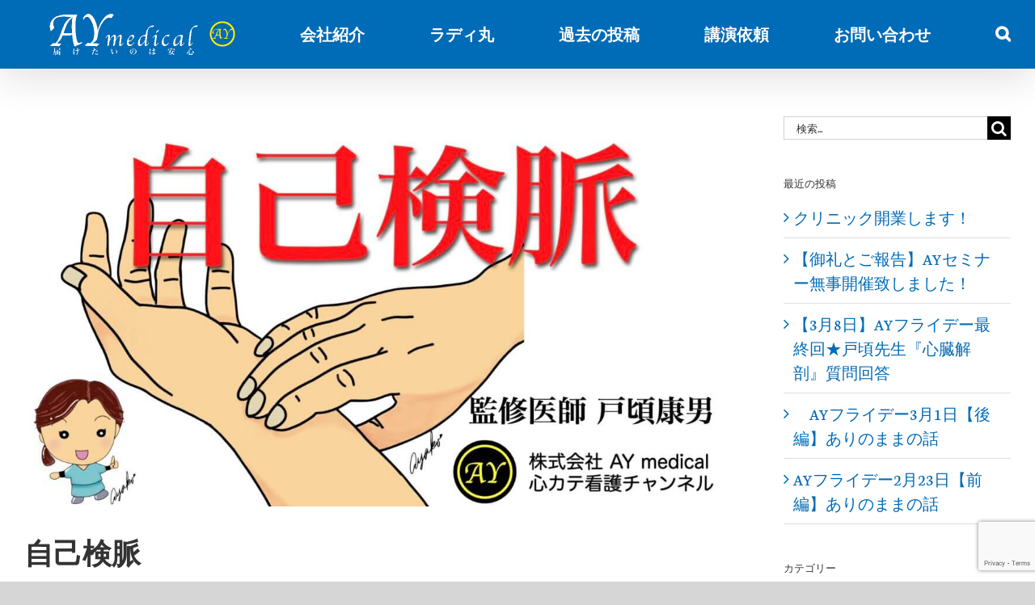

--- FILE ---
content_type: text/html; charset=UTF-8
request_url: https://radimal.com/other/jikokennmyaku/
body_size: 22148
content:
<!DOCTYPE html>
<html class="avada-html-layout-wide avada-html-header-position-top" dir="ltr" lang="ja" prefix="og: http://ogp.me/ns# fb: http://ogp.me/ns/fb#">
<head>
	<meta http-equiv="X-UA-Compatible" content="IE=edge" />
	<meta http-equiv="Content-Type" content="text/html; charset=utf-8"/>
	<meta name="viewport" content="width=device-width, initial-scale=1" />
	<title>自己検脈 | 株式会社AYmedical</title>
	<style>img:is([sizes="auto" i], [sizes^="auto," i]) { contain-intrinsic-size: 3000px 1500px }</style>
	
		<!-- All in One SEO 4.9.1.1 - aioseo.com -->
	<meta name="robots" content="max-image-preview:large" />
	<meta name="author" content="澤海綾子"/>
	<link rel="canonical" href="https://radimal.com/other/jikokennmyaku/" />
	<meta name="generator" content="All in One SEO (AIOSEO) 4.9.1.1" />
		<script type="application/ld+json" class="aioseo-schema">
			{"@context":"https:\/\/schema.org","@graph":[{"@type":"Article","@id":"https:\/\/radimal.com\/other\/jikokennmyaku\/#article","name":"\u81ea\u5df1\u691c\u8108 | \u682a\u5f0f\u4f1a\u793eAYmedical","headline":"\u81ea\u5df1\u691c\u8108","author":{"@id":"https:\/\/radimal.com\/author\/ayako\/#author"},"publisher":{"@id":"https:\/\/radimal.com\/#organization"},"image":{"@type":"ImageObject","url":"https:\/\/radimal.com\/aym\/wp-content\/uploads\/2022\/02\/\u81ea\u5df1\u691c\u8108\u30b5\u30e0\u30cd.002.jpeg","width":1920,"height":1080},"datePublished":"2022-02-21T13:34:09+09:00","dateModified":"2022-02-21T13:34:09+09:00","inLanguage":"ja","mainEntityOfPage":{"@id":"https:\/\/radimal.com\/other\/jikokennmyaku\/#webpage"},"isPartOf":{"@id":"https:\/\/radimal.com\/other\/jikokennmyaku\/#webpage"},"articleSection":"etc, \u60a3\u8005\u6307\u5c0e"},{"@type":"BreadcrumbList","@id":"https:\/\/radimal.com\/other\/jikokennmyaku\/#breadcrumblist","itemListElement":[{"@type":"ListItem","@id":"https:\/\/radimal.com#listItem","position":1,"name":"\u30db\u30fc\u30e0","item":"https:\/\/radimal.com","nextItem":{"@type":"ListItem","@id":"https:\/\/radimal.com\/category\/other\/#listItem","name":"etc"}},{"@type":"ListItem","@id":"https:\/\/radimal.com\/category\/other\/#listItem","position":2,"name":"etc","item":"https:\/\/radimal.com\/category\/other\/","nextItem":{"@type":"ListItem","@id":"https:\/\/radimal.com\/other\/jikokennmyaku\/#listItem","name":"\u81ea\u5df1\u691c\u8108"},"previousItem":{"@type":"ListItem","@id":"https:\/\/radimal.com#listItem","name":"\u30db\u30fc\u30e0"}},{"@type":"ListItem","@id":"https:\/\/radimal.com\/other\/jikokennmyaku\/#listItem","position":3,"name":"\u81ea\u5df1\u691c\u8108","previousItem":{"@type":"ListItem","@id":"https:\/\/radimal.com\/category\/other\/#listItem","name":"etc"}}]},{"@type":"Organization","@id":"https:\/\/radimal.com\/#organization","name":"AY medical","description":"\u5c4a\u3051\u305f\u3044\u306e\u306f\u5b89\u5fc3","url":"https:\/\/radimal.com\/","logo":{"@type":"ImageObject","url":"https:\/\/radimal.com\/aym\/wp-content\/uploads\/2019\/12\/logosam.png","@id":"https:\/\/radimal.com\/other\/jikokennmyaku\/#organizationLogo","width":100,"height":23},"image":{"@id":"https:\/\/radimal.com\/other\/jikokennmyaku\/#organizationLogo"}},{"@type":"Person","@id":"https:\/\/radimal.com\/author\/ayako\/#author","url":"https:\/\/radimal.com\/author\/ayako\/","name":"\u6fa4\u6d77\u7dbe\u5b50","image":{"@type":"ImageObject","@id":"https:\/\/radimal.com\/other\/jikokennmyaku\/#authorImage","url":"https:\/\/secure.gravatar.com\/avatar\/ba339bcf130975c92723010c5c381cb70d789a36c0d0fc077ee09e3af27a9d33?s=96&d=mm&r=g","width":96,"height":96,"caption":"\u6fa4\u6d77\u7dbe\u5b50"}},{"@type":"WebPage","@id":"https:\/\/radimal.com\/other\/jikokennmyaku\/#webpage","url":"https:\/\/radimal.com\/other\/jikokennmyaku\/","name":"\u81ea\u5df1\u691c\u8108 | \u682a\u5f0f\u4f1a\u793eAYmedical","inLanguage":"ja","isPartOf":{"@id":"https:\/\/radimal.com\/#website"},"breadcrumb":{"@id":"https:\/\/radimal.com\/other\/jikokennmyaku\/#breadcrumblist"},"author":{"@id":"https:\/\/radimal.com\/author\/ayako\/#author"},"creator":{"@id":"https:\/\/radimal.com\/author\/ayako\/#author"},"image":{"@type":"ImageObject","url":"https:\/\/radimal.com\/aym\/wp-content\/uploads\/2022\/02\/\u81ea\u5df1\u691c\u8108\u30b5\u30e0\u30cd.002.jpeg","@id":"https:\/\/radimal.com\/other\/jikokennmyaku\/#mainImage","width":1920,"height":1080},"primaryImageOfPage":{"@id":"https:\/\/radimal.com\/other\/jikokennmyaku\/#mainImage"},"datePublished":"2022-02-21T13:34:09+09:00","dateModified":"2022-02-21T13:34:09+09:00"},{"@type":"WebSite","@id":"https:\/\/radimal.com\/#website","url":"https:\/\/radimal.com\/","name":"\u682a\u5f0f\u4f1a\u793eAYmedical","description":"\u5c4a\u3051\u305f\u3044\u306e\u306f\u5b89\u5fc3","inLanguage":"ja","publisher":{"@id":"https:\/\/radimal.com\/#organization"}}]}
		</script>
		<!-- All in One SEO -->

<link rel="alternate" type="application/rss+xml" title="株式会社AYmedical &raquo; フィード" href="https://radimal.com/feed/" />
<link rel="alternate" type="application/rss+xml" title="株式会社AYmedical &raquo; コメントフィード" href="https://radimal.com/comments/feed/" />
					<link rel="shortcut icon" href="https://radimal.com/aym/wp-content/uploads/2019/12/favi32.png" type="image/x-icon" />
		
					<!-- Apple Touch Icon -->
			<link rel="apple-touch-icon" sizes="180x180" href="https://radimal.com/aym/wp-content/uploads/2019/12/favi72.png">
		
					<!-- Android Icon -->
			<link rel="icon" sizes="192x192" href="https://radimal.com/aym/wp-content/uploads/2019/12/favi57.png">
		
					<!-- MS Edge Icon -->
			<meta name="msapplication-TileImage" content="https://radimal.com/aym/wp-content/uploads/2019/12/favi72.png">
				<link rel="alternate" type="application/rss+xml" title="株式会社AYmedical &raquo; 自己検脈 のコメントのフィード" href="https://radimal.com/other/jikokennmyaku/feed/" />
<link rel='stylesheet' id='aioseo/css/src/vue/standalone/blocks/table-of-contents/global.scss-css' href='https://radimal.com/aym/wp-content/plugins/all-in-one-seo-pack/dist/Lite/assets/css/table-of-contents/global.e90f6d47.css?ver=4.9.1.1' type='text/css' media='all' />
<link rel='stylesheet' id='dashicons-css' href='https://radimal.com/aym/wp-includes/css/dashicons.min.css?ver=9fc23a38c7f63b0923ec3d1ab0c61030' type='text/css' media='all' />
<link rel='stylesheet' id='admin-bar-css' href='https://radimal.com/aym/wp-includes/css/admin-bar.min.css?ver=9fc23a38c7f63b0923ec3d1ab0c61030' type='text/css' media='all' />
<style id='admin-bar-inline-css' type='text/css'>

    /* Hide CanvasJS credits for P404 charts specifically */
    #p404RedirectChart .canvasjs-chart-credit {
        display: none !important;
    }
    
    #p404RedirectChart canvas {
        border-radius: 6px;
    }

    .p404-redirect-adminbar-weekly-title {
        font-weight: bold;
        font-size: 14px;
        color: #fff;
        margin-bottom: 6px;
    }

    #wpadminbar #wp-admin-bar-p404_free_top_button .ab-icon:before {
        content: "\f103";
        color: #dc3545;
        top: 3px;
    }
    
    #wp-admin-bar-p404_free_top_button .ab-item {
        min-width: 80px !important;
        padding: 0px !important;
    }
    
    /* Ensure proper positioning and z-index for P404 dropdown */
    .p404-redirect-adminbar-dropdown-wrap { 
        min-width: 0; 
        padding: 0;
        position: static !important;
    }
    
    #wpadminbar #wp-admin-bar-p404_free_top_button_dropdown {
        position: static !important;
    }
    
    #wpadminbar #wp-admin-bar-p404_free_top_button_dropdown .ab-item {
        padding: 0 !important;
        margin: 0 !important;
    }
    
    .p404-redirect-dropdown-container {
        min-width: 340px;
        padding: 18px 18px 12px 18px;
        background: #23282d !important;
        color: #fff;
        border-radius: 12px;
        box-shadow: 0 8px 32px rgba(0,0,0,0.25);
        margin-top: 10px;
        position: relative !important;
        z-index: 999999 !important;
        display: block !important;
        border: 1px solid #444;
    }
    
    /* Ensure P404 dropdown appears on hover */
    #wpadminbar #wp-admin-bar-p404_free_top_button .p404-redirect-dropdown-container { 
        display: none !important;
    }
    
    #wpadminbar #wp-admin-bar-p404_free_top_button:hover .p404-redirect-dropdown-container { 
        display: block !important;
    }
    
    #wpadminbar #wp-admin-bar-p404_free_top_button:hover #wp-admin-bar-p404_free_top_button_dropdown .p404-redirect-dropdown-container {
        display: block !important;
    }
    
    .p404-redirect-card {
        background: #2c3338;
        border-radius: 8px;
        padding: 18px 18px 12px 18px;
        box-shadow: 0 2px 8px rgba(0,0,0,0.07);
        display: flex;
        flex-direction: column;
        align-items: flex-start;
        border: 1px solid #444;
    }
    
    .p404-redirect-btn {
        display: inline-block;
        background: #dc3545;
        color: #fff !important;
        font-weight: bold;
        padding: 5px 22px;
        border-radius: 8px;
        text-decoration: none;
        font-size: 17px;
        transition: background 0.2s, box-shadow 0.2s;
        margin-top: 8px;
        box-shadow: 0 2px 8px rgba(220,53,69,0.15);
        text-align: center;
        line-height: 1.6;
    }
    
    .p404-redirect-btn:hover {
        background: #c82333;
        color: #fff !important;
        box-shadow: 0 4px 16px rgba(220,53,69,0.25);
    }
    
    /* Prevent conflicts with other admin bar dropdowns */
    #wpadminbar .ab-top-menu > li:hover > .ab-item,
    #wpadminbar .ab-top-menu > li.hover > .ab-item {
        z-index: auto;
    }
    
    #wpadminbar #wp-admin-bar-p404_free_top_button:hover > .ab-item {
        z-index: 999998 !important;
    }
    
</style>
<link rel='stylesheet' id='taxopress-frontend-css-css' href='https://radimal.com/aym/wp-content/plugins/simple-tags/assets/frontend/css/frontend.css?ver=3.41.0' type='text/css' media='all' />
<link rel='stylesheet' id='tablepress-default-css' href='https://radimal.com/aym/wp-content/plugins/tablepress/css/build/default.css?ver=3.2.5' type='text/css' media='all' />
<script type="text/javascript" src="https://radimal.com/aym/wp-includes/js/jquery/jquery.min.js?ver=3.7.1" id="jquery-core-js"></script>
<script type="text/javascript" src="https://radimal.com/aym/wp-includes/js/jquery/jquery-migrate.min.js?ver=3.4.1" id="jquery-migrate-js"></script>
<script type="text/javascript" src="https://radimal.com/aym/wp-content/plugins/simple-tags/assets/frontend/js/frontend.js?ver=3.41.0" id="taxopress-frontend-js-js"></script>
<link rel="https://api.w.org/" href="https://radimal.com/wp-json/" /><link rel="alternate" title="JSON" type="application/json" href="https://radimal.com/wp-json/wp/v2/posts/8874" /><link rel="EditURI" type="application/rsd+xml" title="RSD" href="https://radimal.com/aym/xmlrpc.php?rsd" />

<link rel='shortlink' href='https://radimal.com/?p=8874' />
<link rel="alternate" title="oEmbed (JSON)" type="application/json+oembed" href="https://radimal.com/wp-json/oembed/1.0/embed?url=https%3A%2F%2Fradimal.com%2Fother%2Fjikokennmyaku%2F" />
<link rel="alternate" title="oEmbed (XML)" type="text/xml+oembed" href="https://radimal.com/wp-json/oembed/1.0/embed?url=https%3A%2F%2Fradimal.com%2Fother%2Fjikokennmyaku%2F&#038;format=xml" />
<link rel="preload" href="https://radimal.com/aym/wp-content/themes/Avada/includes/lib/assets/fonts/icomoon/awb-icons.woff" as="font" type="font/woff" crossorigin><link rel="preload" href="//radimal.com/aym/wp-content/themes/Avada/includes/lib/assets/fonts/fontawesome/webfonts/fa-brands-400.woff2" as="font" type="font/woff2" crossorigin><link rel="preload" href="//radimal.com/aym/wp-content/themes/Avada/includes/lib/assets/fonts/fontawesome/webfonts/fa-regular-400.woff2" as="font" type="font/woff2" crossorigin><link rel="preload" href="//radimal.com/aym/wp-content/themes/Avada/includes/lib/assets/fonts/fontawesome/webfonts/fa-solid-900.woff2" as="font" type="font/woff2" crossorigin><style type="text/css" id="css-fb-visibility">@media screen and (max-width: 640px){.fusion-no-small-visibility{display:none !important;}body .sm-text-align-center{text-align:center !important;}body .sm-text-align-left{text-align:left !important;}body .sm-text-align-right{text-align:right !important;}body .sm-flex-align-center{justify-content:center !important;}body .sm-flex-align-flex-start{justify-content:flex-start !important;}body .sm-flex-align-flex-end{justify-content:flex-end !important;}body .sm-mx-auto{margin-left:auto !important;margin-right:auto !important;}body .sm-ml-auto{margin-left:auto !important;}body .sm-mr-auto{margin-right:auto !important;}body .fusion-absolute-position-small{position:absolute;top:auto;width:100%;}.awb-sticky.awb-sticky-small{ position: sticky; top: var(--awb-sticky-offset,0); }}@media screen and (min-width: 641px) and (max-width: 1024px){.fusion-no-medium-visibility{display:none !important;}body .md-text-align-center{text-align:center !important;}body .md-text-align-left{text-align:left !important;}body .md-text-align-right{text-align:right !important;}body .md-flex-align-center{justify-content:center !important;}body .md-flex-align-flex-start{justify-content:flex-start !important;}body .md-flex-align-flex-end{justify-content:flex-end !important;}body .md-mx-auto{margin-left:auto !important;margin-right:auto !important;}body .md-ml-auto{margin-left:auto !important;}body .md-mr-auto{margin-right:auto !important;}body .fusion-absolute-position-medium{position:absolute;top:auto;width:100%;}.awb-sticky.awb-sticky-medium{ position: sticky; top: var(--awb-sticky-offset,0); }}@media screen and (min-width: 1025px){.fusion-no-large-visibility{display:none !important;}body .lg-text-align-center{text-align:center !important;}body .lg-text-align-left{text-align:left !important;}body .lg-text-align-right{text-align:right !important;}body .lg-flex-align-center{justify-content:center !important;}body .lg-flex-align-flex-start{justify-content:flex-start !important;}body .lg-flex-align-flex-end{justify-content:flex-end !important;}body .lg-mx-auto{margin-left:auto !important;margin-right:auto !important;}body .lg-ml-auto{margin-left:auto !important;}body .lg-mr-auto{margin-right:auto !important;}body .fusion-absolute-position-large{position:absolute;top:auto;width:100%;}.awb-sticky.awb-sticky-large{ position: sticky; top: var(--awb-sticky-offset,0); }}</style><style type="text/css">a.st_tag, a.internal_tag, .st_tag, .internal_tag { text-decoration: underline !important; }</style><meta name="generator" content="Powered by Slider Revolution 6.7.38 - responsive, Mobile-Friendly Slider Plugin for WordPress with comfortable drag and drop interface." />
<script>function setREVStartSize(e){
			//window.requestAnimationFrame(function() {
				window.RSIW = window.RSIW===undefined ? window.innerWidth : window.RSIW;
				window.RSIH = window.RSIH===undefined ? window.innerHeight : window.RSIH;
				try {
					var pw = document.getElementById(e.c).parentNode.offsetWidth,
						newh;
					pw = pw===0 || isNaN(pw) || (e.l=="fullwidth" || e.layout=="fullwidth") ? window.RSIW : pw;
					e.tabw = e.tabw===undefined ? 0 : parseInt(e.tabw);
					e.thumbw = e.thumbw===undefined ? 0 : parseInt(e.thumbw);
					e.tabh = e.tabh===undefined ? 0 : parseInt(e.tabh);
					e.thumbh = e.thumbh===undefined ? 0 : parseInt(e.thumbh);
					e.tabhide = e.tabhide===undefined ? 0 : parseInt(e.tabhide);
					e.thumbhide = e.thumbhide===undefined ? 0 : parseInt(e.thumbhide);
					e.mh = e.mh===undefined || e.mh=="" || e.mh==="auto" ? 0 : parseInt(e.mh,0);
					if(e.layout==="fullscreen" || e.l==="fullscreen")
						newh = Math.max(e.mh,window.RSIH);
					else{
						e.gw = Array.isArray(e.gw) ? e.gw : [e.gw];
						for (var i in e.rl) if (e.gw[i]===undefined || e.gw[i]===0) e.gw[i] = e.gw[i-1];
						e.gh = e.el===undefined || e.el==="" || (Array.isArray(e.el) && e.el.length==0)? e.gh : e.el;
						e.gh = Array.isArray(e.gh) ? e.gh : [e.gh];
						for (var i in e.rl) if (e.gh[i]===undefined || e.gh[i]===0) e.gh[i] = e.gh[i-1];
											
						var nl = new Array(e.rl.length),
							ix = 0,
							sl;
						e.tabw = e.tabhide>=pw ? 0 : e.tabw;
						e.thumbw = e.thumbhide>=pw ? 0 : e.thumbw;
						e.tabh = e.tabhide>=pw ? 0 : e.tabh;
						e.thumbh = e.thumbhide>=pw ? 0 : e.thumbh;
						for (var i in e.rl) nl[i] = e.rl[i]<window.RSIW ? 0 : e.rl[i];
						sl = nl[0];
						for (var i in nl) if (sl>nl[i] && nl[i]>0) { sl = nl[i]; ix=i;}
						var m = pw>(e.gw[ix]+e.tabw+e.thumbw) ? 1 : (pw-(e.tabw+e.thumbw)) / (e.gw[ix]);
						newh =  (e.gh[ix] * m) + (e.tabh + e.thumbh);
					}
					var el = document.getElementById(e.c);
					if (el!==null && el) el.style.height = newh+"px";
					el = document.getElementById(e.c+"_wrapper");
					if (el!==null && el) {
						el.style.height = newh+"px";
						el.style.display = "block";
					}
				} catch(e){
					console.log("Failure at Presize of Slider:" + e)
				}
			//});
		  };</script>
		<script type="text/javascript">
			var doc = document.documentElement;
			doc.setAttribute( 'data-useragent', navigator.userAgent );
		</script>
		<!-- Global site tag (gtag.js) - Google Analytics -->
<script async src="https://www.googletagmanager.com/gtag/js?id=UA-153761679-1"></script>
<script>
  window.dataLayer = window.dataLayer || [];
  function gtag(){dataLayer.push(arguments);}
  gtag('js', new Date());

  gtag('config', 'UA-153761679-1');
</script>
	</head>

<body class="wp-singular post-template-default single single-post postid-8874 single-format-standard wp-theme-Avada has-sidebar fusion-image-hovers fusion-pagination-sizing fusion-button_type-3d fusion-button_span-no fusion-button_gradient-linear avada-image-rollover-circle-yes avada-image-rollover-yes avada-image-rollover-direction-left fusion-has-button-gradient fusion-body ltr fusion-sticky-header no-mobile-slidingbar no-mobile-totop avada-has-rev-slider-styles fusion-disable-outline fusion-sub-menu-fade mobile-logo-pos-left layout-wide-mode avada-has-boxed-modal-shadow- layout-scroll-offset-full avada-has-zero-margin-offset-top fusion-top-header menu-text-align-center mobile-menu-design-modern fusion-show-pagination-text fusion-header-layout-v1 avada-responsive avada-footer-fx-none avada-menu-highlight-style-bar fusion-search-form-classic fusion-main-menu-search-overlay fusion-avatar-square avada-sticky-shrinkage avada-dropdown-styles avada-blog-layout-medium avada-blog-archive-layout-medium avada-header-shadow-yes avada-menu-icon-position-right avada-has-megamenu-shadow avada-has-mainmenu-dropdown-divider avada-has-header-100-width avada-has-mobile-menu-search avada-has-main-nav-search-icon avada-has-100-footer avada-has-breadcrumb-mobile-hidden avada-has-titlebar-hide avada-has-pagination-width_height avada-flyout-menu-direction-fade avada-ec-views-v1" data-awb-post-id="8874">
		<a class="skip-link screen-reader-text" href="#content">Skip to content</a>

	<div id="boxed-wrapper">
		
		<div id="wrapper" class="fusion-wrapper">
			<div id="home" style="position:relative;top:-1px;"></div>
							
					
			<header class="fusion-header-wrapper fusion-header-shadow">
				<div class="fusion-header-v1 fusion-logo-alignment fusion-logo-left fusion-sticky-menu-1 fusion-sticky-logo-1 fusion-mobile-logo-1  fusion-mobile-menu-design-modern">
					<div class="fusion-header-sticky-height"></div>
<div class="fusion-header">
	<div class="fusion-row">
					<div class="fusion-logo" data-margin-top="15px" data-margin-bottom="15px" data-margin-left="30px" data-margin-right="0px">
			<a class="fusion-logo-link"  href="https://radimal.com/" >

						<!-- standard logo -->
			<img src="https://radimal.com/aym/wp-content/uploads/2022/08/ay_logo_toka_110.png" srcset="https://radimal.com/aym/wp-content/uploads/2022/08/ay_logo_toka_110.png 1x, https://radimal.com/aym/wp-content/uploads/2022/08/ay_logo_toka_110.png 2x" width="370" height="110" style="max-height:110px;height:auto;" alt="株式会社AYmedical ロゴ" data-retina_logo_url="https://radimal.com/aym/wp-content/uploads/2022/08/ay_logo_toka_110.png" class="fusion-standard-logo" />

											<!-- mobile logo -->
				<img src="https://radimal.com/aym/wp-content/uploads/2022/08/ay_logo_toka_28.png" srcset="https://radimal.com/aym/wp-content/uploads/2022/08/ay_logo_toka_28.png 1x, https://radimal.com/aym/wp-content/uploads/2022/08/ay_logo_toka_110.png 2x" width="93" height="28" style="max-height:28px;height:auto;" alt="株式会社AYmedical ロゴ" data-retina_logo_url="https://radimal.com/aym/wp-content/uploads/2022/08/ay_logo_toka_110.png" class="fusion-mobile-logo" />
			
											<!-- sticky header logo -->
				<img src="https://radimal.com/aym/wp-content/uploads/2022/08/ay_logo_toka_110.png" srcset="https://radimal.com/aym/wp-content/uploads/2022/08/ay_logo_toka_110.png 1x, https://radimal.com/aym/wp-content/uploads/2022/08/ay_logo_toka_110.png 2x" width="370" height="110" style="max-height:110px;height:auto;" alt="株式会社AYmedical ロゴ" data-retina_logo_url="https://radimal.com/aym/wp-content/uploads/2022/08/ay_logo_toka_110.png" class="fusion-sticky-logo" />
					</a>
		</div>		<nav class="fusion-main-menu" aria-label="Main Menu"><div class="fusion-overlay-search">		<form role="search" class="searchform fusion-search-form  fusion-search-form-classic" method="get" action="https://radimal.com/">
			<div class="fusion-search-form-content">

				
				<div class="fusion-search-field search-field">
					<label><span class="screen-reader-text">検索 …</span>
													<input type="search" value="" name="s" class="s" placeholder="検索..." required aria-required="true" aria-label="検索..."/>
											</label>
				</div>
				<div class="fusion-search-button search-button">
					<input type="submit" class="fusion-search-submit searchsubmit" aria-label="検索" value="&#xf002;" />
									</div>

				
			</div>


			
		</form>
		<div class="fusion-search-spacer"></div><a href="#" role="button" aria-label="Close Search" class="fusion-close-search"></a></div><ul id="menu-main-menu" class="fusion-menu"><li  id="menu-item-262"  class="menu-item menu-item-type-post_type menu-item-object-page menu-item-home menu-item-262"  data-item-id="262"><a  href="https://radimal.com/" class="fusion-flex-link fusion-bar-highlight"><span class="menu-text"><img class="alignnone size-full wp-image-32" src="https://radimal.com/aym/wp-content/uploads/2019/12/favi32.png" alt="" width="32" height="32" /></span></a></li><li  id="menu-item-260"  class="menu-item menu-item-type-post_type menu-item-object-page menu-item-has-children menu-item-260 fusion-megamenu-menu "  data-item-id="260"><a  href="https://radimal.com/about/" class="fusion-bar-highlight"><span class="menu-text">会社紹介</span></a><div class="fusion-megamenu-wrapper fusion-columns-3 columns-per-row-3 columns-3 col-span-6"><div class="row"><div class="fusion-megamenu-holder lazyload" style="width:649.9974px;" data-width="649.9974px"><ul class="fusion-megamenu"><li  id="menu-item-6056"  class="menu-item menu-item-type-custom menu-item-object-custom menu-item-has-children menu-item-6056 fusion-megamenu-submenu fusion-megamenu-columns-3 col-lg-4 col-md-4 col-sm-4"  style="width:33.333333333333%;"><div class='fusion-megamenu-title'><span class="awb-justify-title">会社紹介</span></div><ul class="sub-menu"><li  id="menu-item-6055"  class="menu-item menu-item-type-post_type menu-item-object-page menu-item-6055" ><a  href="https://radimal.com/about/" class="fusion-bar-highlight"><span><span class="fusion-megamenu-bullet"></span>AY medicalについて</span></a></li></ul></li><li  id="menu-item-3979"  class="menu-item menu-item-type-custom menu-item-object-custom menu-item-has-children menu-item-3979 fusion-megamenu-submenu fusion-megamenu-columns-3 col-lg-4 col-md-4 col-sm-4"  style="width:33.333333333333%;"><div class='fusion-megamenu-title'><span class="awb-justify-title">代表取締役社長</span></div><ul class="sub-menu"><li  id="menu-item-3978"  class="menu-item menu-item-type-post_type menu-item-object-page menu-item-3978" ><a  href="https://radimal.com/ayako_soumi/" class="fusion-bar-highlight"><span><span class="fusion-megamenu-icon"><i class="glyphicon fa-female fas" aria-hidden="true"></i></span>澤海 綾子</span></a></li></ul></li><li  id="menu-item-3980"  class="menu-item menu-item-type-custom menu-item-object-custom menu-item-has-children menu-item-3980 fusion-megamenu-submenu fusion-megamenu-columns-3 col-lg-4 col-md-4 col-sm-4"  style="width:33.333333333333%;"><div class='fusion-megamenu-title'><span class="awb-justify-title">共同開発</span></div><ul class="sub-menu"><li  id="menu-item-3977"  class="menu-item menu-item-type-post_type menu-item-object-page menu-item-3977" ><a  href="https://radimal.com/hideyuki_igi/" class="fusion-bar-highlight"><span><span class="fusion-megamenu-icon"><i class="glyphicon fa-praying-hands fas" aria-hidden="true"></i></span>井木 英之</span></a></li></ul></li></ul></div><div style="clear:both;"></div></div></div></li><li  id="menu-item-259"  class="menu-item menu-item-type-post_type menu-item-object-page menu-item-has-children menu-item-259 fusion-dropdown-menu"  data-item-id="259"><a  href="https://radimal.com/radimal/" class="fusion-bar-highlight"><span class="menu-text">ラディ丸</span></a><ul class="sub-menu"><li  id="menu-item-3994"  class="menu-item menu-item-type-post_type menu-item-object-page menu-item-3994 fusion-dropdown-submenu" ><a  href="https://radimal.com/about_radimal/" class="fusion-bar-highlight"><span>ラディ丸とは</span></a></li><li  id="menu-item-3993"  class="menu-item menu-item-type-post_type menu-item-object-page menu-item-3993 fusion-dropdown-submenu" ><a  href="https://radimal.com/amenity/" class="fusion-bar-highlight"><span>あた丸・あし丸・ひざ丸・ミニ丸</span></a></li><li  id="menu-item-3992"  class="menu-item menu-item-type-post_type menu-item-object-page menu-item-3992 fusion-dropdown-submenu" ><a  href="https://radimal.com/how_to_use/" class="fusion-bar-highlight"><span>使用方法</span></a></li><li  id="menu-item-3991"  class="menu-item menu-item-type-post_type menu-item-object-page menu-item-3991 fusion-dropdown-submenu" ><a  href="https://radimal.com/implementation_facility/" class="fusion-bar-highlight"><span>導入施設一覧</span></a></li><li  id="menu-item-12441"  class="menu-item menu-item-type-taxonomy menu-item-object-category menu-item-12441 fusion-dropdown-submenu" ><a  href="https://radimal.com/category/demo-blog/" class="fusion-bar-highlight"><span>デモ利用のご感想</span></a></li><li  id="menu-item-12442"  class="menu-item menu-item-type-taxonomy menu-item-object-category menu-item-12442 fusion-dropdown-submenu" ><a  href="https://radimal.com/category/customer_impressions/" class="fusion-bar-highlight"><span>導入施設様のお声</span></a></li><li  id="menu-item-4380"  class="menu-item menu-item-type-post_type menu-item-object-page menu-item-4380 fusion-dropdown-submenu" ><a  href="https://radimal.com/development_story/" class="fusion-bar-highlight"><span>開発秘話</span></a></li></ul></li><li  id="menu-item-9045"  class="menu-item menu-item-type-custom menu-item-object-custom menu-item-has-children menu-item-9045 fusion-dropdown-menu"  data-item-id="9045"><a  href="#" class="fusion-bar-highlight"><span class="menu-text">過去の投稿</span></a><ul class="sub-menu"><li  id="menu-item-9047"  class="menu-item menu-item-type-custom menu-item-object-custom menu-item-9047 fusion-dropdown-submenu" ><a  href="https://radimal.com/category/p_education/" class="fusion-bar-highlight"><span>患者指導</span></a></li><li  id="menu-item-9046"  class="menu-item menu-item-type-custom menu-item-object-custom menu-item-9046 fusion-dropdown-submenu" ><a  href="https://radimal.com/category/youtube/" class="fusion-bar-highlight"><span>YouTube</span></a></li><li  id="menu-item-9048"  class="menu-item menu-item-type-custom menu-item-object-custom menu-item-9048 fusion-dropdown-submenu" ><a  href="https://radimal.com/category/blog/" class="fusion-bar-highlight"><span>ブログ</span></a></li></ul></li><li  id="menu-item-261"  class="menu-item menu-item-type-post_type menu-item-object-page menu-item-has-children menu-item-261 fusion-dropdown-menu"  data-item-id="261"><a  href="https://radimal.com/lecture/" class="fusion-bar-highlight"><span class="menu-text">講演依頼</span></a><ul class="sub-menu"><li  id="menu-item-3990"  class="menu-item menu-item-type-post_type menu-item-object-page menu-item-3990 fusion-dropdown-submenu" ><a  href="https://radimal.com/instructor_introduction/" class="fusion-bar-highlight"><span>講師紹介</span></a></li><li  id="menu-item-3989"  class="menu-item menu-item-type-post_type menu-item-object-page menu-item-3989 fusion-dropdown-submenu" ><a  href="https://radimal.com/lecture_contents/" class="fusion-bar-highlight"><span>講演内容</span></a></li><li  id="menu-item-3988"  class="menu-item menu-item-type-post_type menu-item-object-page menu-item-3988 fusion-dropdown-submenu" ><a  href="https://radimal.com/lecture_results/" class="fusion-bar-highlight"><span>講演実績</span></a></li></ul></li><li  id="menu-item-258"  class="menu-item menu-item-type-post_type menu-item-object-page menu-item-258"  data-item-id="258"><a  href="https://radimal.com/contact/" class="fusion-bar-highlight"><span class="menu-text">お問い合わせ</span></a></li><li class="fusion-custom-menu-item fusion-main-menu-search fusion-search-overlay"><a class="fusion-main-menu-icon fusion-bar-highlight" href="#" aria-label="検索" data-title="検索" title="検索" role="button" aria-expanded="false"></a></li></ul></nav><nav class="fusion-main-menu fusion-sticky-menu" aria-label="Main Menu Sticky"><div class="fusion-overlay-search">		<form role="search" class="searchform fusion-search-form  fusion-search-form-classic" method="get" action="https://radimal.com/">
			<div class="fusion-search-form-content">

				
				<div class="fusion-search-field search-field">
					<label><span class="screen-reader-text">検索 …</span>
													<input type="search" value="" name="s" class="s" placeholder="検索..." required aria-required="true" aria-label="検索..."/>
											</label>
				</div>
				<div class="fusion-search-button search-button">
					<input type="submit" class="fusion-search-submit searchsubmit" aria-label="検索" value="&#xf002;" />
									</div>

				
			</div>


			
		</form>
		<div class="fusion-search-spacer"></div><a href="#" role="button" aria-label="Close Search" class="fusion-close-search"></a></div><ul id="menu-main-menu-1" class="fusion-menu"><li   class="menu-item menu-item-type-post_type menu-item-object-page menu-item-home menu-item-262"  data-item-id="262"><a  href="https://radimal.com/" class="fusion-flex-link fusion-bar-highlight"><span class="menu-text"><img class="alignnone size-full wp-image-32" src="https://radimal.com/aym/wp-content/uploads/2019/12/favi32.png" alt="" width="32" height="32" /></span></a></li><li   class="menu-item menu-item-type-post_type menu-item-object-page menu-item-has-children menu-item-260 fusion-megamenu-menu "  data-item-id="260"><a  href="https://radimal.com/about/" class="fusion-bar-highlight"><span class="menu-text">会社紹介</span></a><div class="fusion-megamenu-wrapper fusion-columns-3 columns-per-row-3 columns-3 col-span-6"><div class="row"><div class="fusion-megamenu-holder lazyload" style="width:649.9974px;" data-width="649.9974px"><ul class="fusion-megamenu"><li   class="menu-item menu-item-type-custom menu-item-object-custom menu-item-has-children menu-item-6056 fusion-megamenu-submenu fusion-megamenu-columns-3 col-lg-4 col-md-4 col-sm-4"  style="width:33.333333333333%;"><div class='fusion-megamenu-title'><span class="awb-justify-title">会社紹介</span></div><ul class="sub-menu"><li   class="menu-item menu-item-type-post_type menu-item-object-page menu-item-6055" ><a  href="https://radimal.com/about/" class="fusion-bar-highlight"><span><span class="fusion-megamenu-bullet"></span>AY medicalについて</span></a></li></ul></li><li   class="menu-item menu-item-type-custom menu-item-object-custom menu-item-has-children menu-item-3979 fusion-megamenu-submenu fusion-megamenu-columns-3 col-lg-4 col-md-4 col-sm-4"  style="width:33.333333333333%;"><div class='fusion-megamenu-title'><span class="awb-justify-title">代表取締役社長</span></div><ul class="sub-menu"><li   class="menu-item menu-item-type-post_type menu-item-object-page menu-item-3978" ><a  href="https://radimal.com/ayako_soumi/" class="fusion-bar-highlight"><span><span class="fusion-megamenu-icon"><i class="glyphicon fa-female fas" aria-hidden="true"></i></span>澤海 綾子</span></a></li></ul></li><li   class="menu-item menu-item-type-custom menu-item-object-custom menu-item-has-children menu-item-3980 fusion-megamenu-submenu fusion-megamenu-columns-3 col-lg-4 col-md-4 col-sm-4"  style="width:33.333333333333%;"><div class='fusion-megamenu-title'><span class="awb-justify-title">共同開発</span></div><ul class="sub-menu"><li   class="menu-item menu-item-type-post_type menu-item-object-page menu-item-3977" ><a  href="https://radimal.com/hideyuki_igi/" class="fusion-bar-highlight"><span><span class="fusion-megamenu-icon"><i class="glyphicon fa-praying-hands fas" aria-hidden="true"></i></span>井木 英之</span></a></li></ul></li></ul></div><div style="clear:both;"></div></div></div></li><li   class="menu-item menu-item-type-post_type menu-item-object-page menu-item-has-children menu-item-259 fusion-dropdown-menu"  data-item-id="259"><a  href="https://radimal.com/radimal/" class="fusion-bar-highlight"><span class="menu-text">ラディ丸</span></a><ul class="sub-menu"><li   class="menu-item menu-item-type-post_type menu-item-object-page menu-item-3994 fusion-dropdown-submenu" ><a  href="https://radimal.com/about_radimal/" class="fusion-bar-highlight"><span>ラディ丸とは</span></a></li><li   class="menu-item menu-item-type-post_type menu-item-object-page menu-item-3993 fusion-dropdown-submenu" ><a  href="https://radimal.com/amenity/" class="fusion-bar-highlight"><span>あた丸・あし丸・ひざ丸・ミニ丸</span></a></li><li   class="menu-item menu-item-type-post_type menu-item-object-page menu-item-3992 fusion-dropdown-submenu" ><a  href="https://radimal.com/how_to_use/" class="fusion-bar-highlight"><span>使用方法</span></a></li><li   class="menu-item menu-item-type-post_type menu-item-object-page menu-item-3991 fusion-dropdown-submenu" ><a  href="https://radimal.com/implementation_facility/" class="fusion-bar-highlight"><span>導入施設一覧</span></a></li><li   class="menu-item menu-item-type-taxonomy menu-item-object-category menu-item-12441 fusion-dropdown-submenu" ><a  href="https://radimal.com/category/demo-blog/" class="fusion-bar-highlight"><span>デモ利用のご感想</span></a></li><li   class="menu-item menu-item-type-taxonomy menu-item-object-category menu-item-12442 fusion-dropdown-submenu" ><a  href="https://radimal.com/category/customer_impressions/" class="fusion-bar-highlight"><span>導入施設様のお声</span></a></li><li   class="menu-item menu-item-type-post_type menu-item-object-page menu-item-4380 fusion-dropdown-submenu" ><a  href="https://radimal.com/development_story/" class="fusion-bar-highlight"><span>開発秘話</span></a></li></ul></li><li   class="menu-item menu-item-type-custom menu-item-object-custom menu-item-has-children menu-item-9045 fusion-dropdown-menu"  data-item-id="9045"><a  href="#" class="fusion-bar-highlight"><span class="menu-text">過去の投稿</span></a><ul class="sub-menu"><li   class="menu-item menu-item-type-custom menu-item-object-custom menu-item-9047 fusion-dropdown-submenu" ><a  href="https://radimal.com/category/p_education/" class="fusion-bar-highlight"><span>患者指導</span></a></li><li   class="menu-item menu-item-type-custom menu-item-object-custom menu-item-9046 fusion-dropdown-submenu" ><a  href="https://radimal.com/category/youtube/" class="fusion-bar-highlight"><span>YouTube</span></a></li><li   class="menu-item menu-item-type-custom menu-item-object-custom menu-item-9048 fusion-dropdown-submenu" ><a  href="https://radimal.com/category/blog/" class="fusion-bar-highlight"><span>ブログ</span></a></li></ul></li><li   class="menu-item menu-item-type-post_type menu-item-object-page menu-item-has-children menu-item-261 fusion-dropdown-menu"  data-item-id="261"><a  href="https://radimal.com/lecture/" class="fusion-bar-highlight"><span class="menu-text">講演依頼</span></a><ul class="sub-menu"><li   class="menu-item menu-item-type-post_type menu-item-object-page menu-item-3990 fusion-dropdown-submenu" ><a  href="https://radimal.com/instructor_introduction/" class="fusion-bar-highlight"><span>講師紹介</span></a></li><li   class="menu-item menu-item-type-post_type menu-item-object-page menu-item-3989 fusion-dropdown-submenu" ><a  href="https://radimal.com/lecture_contents/" class="fusion-bar-highlight"><span>講演内容</span></a></li><li   class="menu-item menu-item-type-post_type menu-item-object-page menu-item-3988 fusion-dropdown-submenu" ><a  href="https://radimal.com/lecture_results/" class="fusion-bar-highlight"><span>講演実績</span></a></li></ul></li><li   class="menu-item menu-item-type-post_type menu-item-object-page menu-item-258"  data-item-id="258"><a  href="https://radimal.com/contact/" class="fusion-bar-highlight"><span class="menu-text">お問い合わせ</span></a></li><li class="fusion-custom-menu-item fusion-main-menu-search fusion-search-overlay"><a class="fusion-main-menu-icon fusion-bar-highlight" href="#" aria-label="検索" data-title="検索" title="検索" role="button" aria-expanded="false"></a></li></ul></nav><div class="fusion-mobile-navigation"><ul id="menu-main-menu-2" class="fusion-mobile-menu"><li   class="menu-item menu-item-type-post_type menu-item-object-page menu-item-home menu-item-262"  data-item-id="262"><a  href="https://radimal.com/" class="fusion-flex-link fusion-bar-highlight"><span class="menu-text"><img class="alignnone size-full wp-image-32" src="https://radimal.com/aym/wp-content/uploads/2019/12/favi32.png" alt="" width="32" height="32" /></span></a></li><li   class="menu-item menu-item-type-post_type menu-item-object-page menu-item-has-children menu-item-260 fusion-megamenu-menu "  data-item-id="260"><a  href="https://radimal.com/about/" class="fusion-bar-highlight"><span class="menu-text">会社紹介</span></a><div class="fusion-megamenu-wrapper fusion-columns-3 columns-per-row-3 columns-3 col-span-6"><div class="row"><div class="fusion-megamenu-holder lazyload" style="width:649.9974px;" data-width="649.9974px"><ul class="fusion-megamenu"><li   class="menu-item menu-item-type-custom menu-item-object-custom menu-item-has-children menu-item-6056 fusion-megamenu-submenu fusion-megamenu-columns-3 col-lg-4 col-md-4 col-sm-4"  style="width:33.333333333333%;"><div class='fusion-megamenu-title'><span class="awb-justify-title">会社紹介</span></div><ul class="sub-menu"><li   class="menu-item menu-item-type-post_type menu-item-object-page menu-item-6055" ><a  href="https://radimal.com/about/" class="fusion-bar-highlight"><span><span class="fusion-megamenu-bullet"></span>AY medicalについて</span></a></li></ul></li><li   class="menu-item menu-item-type-custom menu-item-object-custom menu-item-has-children menu-item-3979 fusion-megamenu-submenu fusion-megamenu-columns-3 col-lg-4 col-md-4 col-sm-4"  style="width:33.333333333333%;"><div class='fusion-megamenu-title'><span class="awb-justify-title">代表取締役社長</span></div><ul class="sub-menu"><li   class="menu-item menu-item-type-post_type menu-item-object-page menu-item-3978" ><a  href="https://radimal.com/ayako_soumi/" class="fusion-bar-highlight"><span><span class="fusion-megamenu-icon"><i class="glyphicon fa-female fas" aria-hidden="true"></i></span>澤海 綾子</span></a></li></ul></li><li   class="menu-item menu-item-type-custom menu-item-object-custom menu-item-has-children menu-item-3980 fusion-megamenu-submenu fusion-megamenu-columns-3 col-lg-4 col-md-4 col-sm-4"  style="width:33.333333333333%;"><div class='fusion-megamenu-title'><span class="awb-justify-title">共同開発</span></div><ul class="sub-menu"><li   class="menu-item menu-item-type-post_type menu-item-object-page menu-item-3977" ><a  href="https://radimal.com/hideyuki_igi/" class="fusion-bar-highlight"><span><span class="fusion-megamenu-icon"><i class="glyphicon fa-praying-hands fas" aria-hidden="true"></i></span>井木 英之</span></a></li></ul></li></ul></div><div style="clear:both;"></div></div></div></li><li   class="menu-item menu-item-type-post_type menu-item-object-page menu-item-has-children menu-item-259 fusion-dropdown-menu"  data-item-id="259"><a  href="https://radimal.com/radimal/" class="fusion-bar-highlight"><span class="menu-text">ラディ丸</span></a><ul class="sub-menu"><li   class="menu-item menu-item-type-post_type menu-item-object-page menu-item-3994 fusion-dropdown-submenu" ><a  href="https://radimal.com/about_radimal/" class="fusion-bar-highlight"><span>ラディ丸とは</span></a></li><li   class="menu-item menu-item-type-post_type menu-item-object-page menu-item-3993 fusion-dropdown-submenu" ><a  href="https://radimal.com/amenity/" class="fusion-bar-highlight"><span>あた丸・あし丸・ひざ丸・ミニ丸</span></a></li><li   class="menu-item menu-item-type-post_type menu-item-object-page menu-item-3992 fusion-dropdown-submenu" ><a  href="https://radimal.com/how_to_use/" class="fusion-bar-highlight"><span>使用方法</span></a></li><li   class="menu-item menu-item-type-post_type menu-item-object-page menu-item-3991 fusion-dropdown-submenu" ><a  href="https://radimal.com/implementation_facility/" class="fusion-bar-highlight"><span>導入施設一覧</span></a></li><li   class="menu-item menu-item-type-taxonomy menu-item-object-category menu-item-12441 fusion-dropdown-submenu" ><a  href="https://radimal.com/category/demo-blog/" class="fusion-bar-highlight"><span>デモ利用のご感想</span></a></li><li   class="menu-item menu-item-type-taxonomy menu-item-object-category menu-item-12442 fusion-dropdown-submenu" ><a  href="https://radimal.com/category/customer_impressions/" class="fusion-bar-highlight"><span>導入施設様のお声</span></a></li><li   class="menu-item menu-item-type-post_type menu-item-object-page menu-item-4380 fusion-dropdown-submenu" ><a  href="https://radimal.com/development_story/" class="fusion-bar-highlight"><span>開発秘話</span></a></li></ul></li><li   class="menu-item menu-item-type-custom menu-item-object-custom menu-item-has-children menu-item-9045 fusion-dropdown-menu"  data-item-id="9045"><a  href="#" class="fusion-bar-highlight"><span class="menu-text">過去の投稿</span></a><ul class="sub-menu"><li   class="menu-item menu-item-type-custom menu-item-object-custom menu-item-9047 fusion-dropdown-submenu" ><a  href="https://radimal.com/category/p_education/" class="fusion-bar-highlight"><span>患者指導</span></a></li><li   class="menu-item menu-item-type-custom menu-item-object-custom menu-item-9046 fusion-dropdown-submenu" ><a  href="https://radimal.com/category/youtube/" class="fusion-bar-highlight"><span>YouTube</span></a></li><li   class="menu-item menu-item-type-custom menu-item-object-custom menu-item-9048 fusion-dropdown-submenu" ><a  href="https://radimal.com/category/blog/" class="fusion-bar-highlight"><span>ブログ</span></a></li></ul></li><li   class="menu-item menu-item-type-post_type menu-item-object-page menu-item-has-children menu-item-261 fusion-dropdown-menu"  data-item-id="261"><a  href="https://radimal.com/lecture/" class="fusion-bar-highlight"><span class="menu-text">講演依頼</span></a><ul class="sub-menu"><li   class="menu-item menu-item-type-post_type menu-item-object-page menu-item-3990 fusion-dropdown-submenu" ><a  href="https://radimal.com/instructor_introduction/" class="fusion-bar-highlight"><span>講師紹介</span></a></li><li   class="menu-item menu-item-type-post_type menu-item-object-page menu-item-3989 fusion-dropdown-submenu" ><a  href="https://radimal.com/lecture_contents/" class="fusion-bar-highlight"><span>講演内容</span></a></li><li   class="menu-item menu-item-type-post_type menu-item-object-page menu-item-3988 fusion-dropdown-submenu" ><a  href="https://radimal.com/lecture_results/" class="fusion-bar-highlight"><span>講演実績</span></a></li></ul></li><li   class="menu-item menu-item-type-post_type menu-item-object-page menu-item-258"  data-item-id="258"><a  href="https://radimal.com/contact/" class="fusion-bar-highlight"><span class="menu-text">お問い合わせ</span></a></li></ul></div>	<div class="fusion-mobile-menu-icons">
							<a href="#" class="fusion-icon awb-icon-bars" aria-label="Toggle mobile menu" aria-expanded="false"></a>
		
					<a href="#" class="fusion-icon awb-icon-search" aria-label="Toggle mobile search"></a>
		
		
			</div>

<nav class="fusion-mobile-nav-holder fusion-mobile-menu-text-align-left" aria-label="Main Menu Mobile"></nav>

	<nav class="fusion-mobile-nav-holder fusion-mobile-menu-text-align-left fusion-mobile-sticky-nav-holder" aria-label="Main Menu Mobile Sticky"></nav>
		
<div class="fusion-clearfix"></div>
<div class="fusion-mobile-menu-search">
			<form role="search" class="searchform fusion-search-form  fusion-search-form-classic" method="get" action="https://radimal.com/">
			<div class="fusion-search-form-content">

				
				<div class="fusion-search-field search-field">
					<label><span class="screen-reader-text">検索 …</span>
													<input type="search" value="" name="s" class="s" placeholder="検索..." required aria-required="true" aria-label="検索..."/>
											</label>
				</div>
				<div class="fusion-search-button search-button">
					<input type="submit" class="fusion-search-submit searchsubmit" aria-label="検索" value="&#xf002;" />
									</div>

				
			</div>


			
		</form>
		</div>
			</div>
</div>
				</div>
				<div class="fusion-clearfix"></div>
			</header>
								
							<div id="sliders-container" class="fusion-slider-visibility">
					</div>
				
					
							
			
						<main id="main" class="clearfix ">
				<div class="fusion-row" style="">

<section id="content" style="float: left;">
	
					<article id="post-8874" class="post post-8874 type-post status-publish format-standard has-post-thumbnail hentry category-other category-p_education">
						
														<div class="fusion-flexslider flexslider fusion-flexslider-loading post-slideshow fusion-post-slideshow">
				<ul class="slides">
																<li>
																																<a href="https://radimal.com/aym/wp-content/uploads/2022/02/自己検脈サムネ.002.jpeg" data-rel="iLightbox[gallery8874]" title="" data-title="自己検脈サムネ.002" data-caption="" aria-label="自己検脈サムネ.002">
										<span class="screen-reader-text">View Larger Image</span>
										<img width="1920" height="1080" src="https://radimal.com/aym/wp-content/uploads/2022/02/自己検脈サムネ.002.jpeg" class="attachment-full size-full lazyload wp-post-image" alt="" decoding="async" fetchpriority="high" srcset="data:image/svg+xml,%3Csvg%20xmlns%3D%27http%3A%2F%2Fwww.w3.org%2F2000%2Fsvg%27%20width%3D%271920%27%20height%3D%271080%27%20viewBox%3D%270%200%201920%201080%27%3E%3Crect%20width%3D%271920%27%20height%3D%271080%27%20fill-opacity%3D%220%22%2F%3E%3C%2Fsvg%3E" data-orig-src="https://radimal.com/aym/wp-content/uploads/2022/02/自己検脈サムネ.002.jpeg" data-srcset="https://radimal.com/aym/wp-content/uploads/2022/02/自己検脈サムネ.002-200x113.jpeg 200w, https://radimal.com/aym/wp-content/uploads/2022/02/自己検脈サムネ.002-400x225.jpeg 400w, https://radimal.com/aym/wp-content/uploads/2022/02/自己検脈サムネ.002-600x338.jpeg 600w, https://radimal.com/aym/wp-content/uploads/2022/02/自己検脈サムネ.002-800x450.jpeg 800w, https://radimal.com/aym/wp-content/uploads/2022/02/自己検脈サムネ.002-1200x675.jpeg 1200w, https://radimal.com/aym/wp-content/uploads/2022/02/自己検脈サムネ.002.jpeg 1920w" data-sizes="auto" />									</a>
																					</li>

																																																																																																															</ul>
			</div>
						
															<h1 class="entry-title fusion-post-title">自己検脈</h1>										<div class="post-content">
				<div class="fusion-fullwidth fullwidth-box fusion-builder-row-1 fusion-flex-container nonhundred-percent-fullwidth non-hundred-percent-height-scrolling" style="--awb-border-radius-top-left:0px;--awb-border-radius-top-right:0px;--awb-border-radius-bottom-right:0px;--awb-border-radius-bottom-left:0px;--awb-flex-wrap:wrap;" ><div class="fusion-builder-row fusion-row fusion-flex-align-items-flex-start fusion-flex-content-wrap" style="max-width:1352px;margin-left: calc(-4% / 2 );margin-right: calc(-4% / 2 );"><div class="fusion-layout-column fusion_builder_column fusion-builder-column-0 fusion_builder_column_1_1 1_1 fusion-flex-column" style="--awb-bg-size:cover;--awb-width-large:100%;--awb-margin-top-large:0px;--awb-spacing-right-large:1.92%;--awb-margin-bottom-large:15px;--awb-spacing-left-large:1.92%;--awb-width-medium:100%;--awb-order-medium:0;--awb-spacing-right-medium:1.92%;--awb-spacing-left-medium:1.92%;--awb-width-small:100%;--awb-order-small:0;--awb-spacing-right-small:1.92%;--awb-spacing-left-small:1.92%;"><div class="fusion-column-wrapper fusion-column-has-shadow fusion-flex-justify-content-flex-start fusion-content-layout-column"><div class="fusion-text fusion-text-1"><p>自己検脈でわかること、その方法、何を記録に残せば良いのか？不整脈の早期発見を願って作成しました。</p>
</div><div class="fusion-video fusion-youtube" style="--awb-max-width:600px;--awb-max-height:360px;"><div class="video-shortcode"><div class="fluid-width-video-wrapper" style="padding-top:60%;" ><iframe class="lazyload" title="YouTube video player 1" src="data:image/svg+xml,%3Csvg%20xmlns%3D%27http%3A%2F%2Fwww.w3.org%2F2000%2Fsvg%27%20width%3D%27600%27%20height%3D%27360%27%20viewBox%3D%270%200%20600%20360%27%3E%3Crect%20width%3D%27600%27%20height%3D%27360%27%20fill-opacity%3D%220%22%2F%3E%3C%2Fsvg%3E" data-orig-src="https://www.youtube.com/embed/pWcmQWFj29Y?wmode=transparent&autoplay=0" width="600" height="360" allowfullscreen allow="autoplay; clipboard-write; encrypted-media; gyroscope; picture-in-picture;"></iframe></div></div></div></div></div></div></div>
							</div>

												<div class="fusion-meta-info"><div class="fusion-meta-info-wrapper"><span class="vcard rich-snippet-hidden"><span class="fn"><a href="https://radimal.com/author/ayako/" title="澤海綾子 の投稿" rel="author">澤海綾子</a></span></span><span class="updated rich-snippet-hidden">2022-02-21T13:34:09+09:00</span><span>2月 21st, 2022</span><span class="fusion-inline-sep">|</span><a href="https://radimal.com/category/other/" rel="category tag">etc</a>, <a href="https://radimal.com/category/p_education/" rel="category tag">患者指導</a><span class="fusion-inline-sep">|</span></div></div>																								<section class="related-posts single-related-posts">
				<div class="fusion-title fusion-title-size-two sep-none fusion-sep-none" style="margin-top:0px;margin-bottom:20px;">
				<h2 class="title-heading-left" style="margin:0;">
					関連投稿				</h2>
			</div>
			
	
	
	
					<div class="awb-carousel awb-swiper awb-swiper-carousel" data-imagesize="fixed" data-metacontent="no" data-autoplay="no" data-touchscroll="no" data-columns="5" data-itemmargin="44px" data-itemwidth="180" data-scrollitems="">
		<div class="swiper-wrapper">
																		<div class="swiper-slide">
					<div class="fusion-carousel-item-wrapper">
						<div  class="fusion-image-wrapper fusion-image-size-fixed" aria-haspopup="true">
					<img src="https://radimal.com/aym/wp-content/uploads/2023/04/減塩サムネ.001-500x383.jpeg" srcset="https://radimal.com/aym/wp-content/uploads/2023/04/減塩サムネ.001-500x383.jpeg 1x, https://radimal.com/aym/wp-content/uploads/2023/04/減塩サムネ.001-500x383@2x.jpeg 2x" width="500" height="383" alt="わかりやすい減塩" />
	<div class="fusion-rollover">
	<div class="fusion-rollover-content">

														<a class="fusion-rollover-link" href="https://radimal.com/p_education/genen/">わかりやすい減塩</a>
			
														
								
													<div class="fusion-rollover-sep"></div>
				
																		<a class="fusion-rollover-gallery" href="https://radimal.com/aym/wp-content/uploads/2023/04/減塩サムネ.001.jpeg" data-options="" data-id="10899" data-rel="iLightbox[gallery]" data-title="減塩サムネ.001" data-caption="">
						Gallery					</a>
														
		
												<h4 class="fusion-rollover-title">
					<a class="fusion-rollover-title-link" href="https://radimal.com/p_education/genen/">
						わかりやすい減塩					</a>
				</h4>
			
								
		
						<a class="fusion-link-wrapper" href="https://radimal.com/p_education/genen/" aria-label="わかりやすい減塩"></a>
	</div>
</div>
</div>
											</div><!-- fusion-carousel-item-wrapper -->
				</div>
															<div class="swiper-slide">
					<div class="fusion-carousel-item-wrapper">
						<div  class="fusion-image-wrapper fusion-image-size-fixed" aria-haspopup="true">
					<img src="https://radimal.com/aym/wp-content/uploads/2021/12/シナリオ12　サムネ.001-500x383.jpeg" srcset="https://radimal.com/aym/wp-content/uploads/2021/12/シナリオ12　サムネ.001-500x383.jpeg 1x, https://radimal.com/aym/wp-content/uploads/2021/12/シナリオ12　サムネ.001-500x383@2x.jpeg 2x" width="500" height="383" alt="点滴問題" />
	<div class="fusion-rollover">
	<div class="fusion-rollover-content">

														<a class="fusion-rollover-link" href="https://radimal.com/other/div/">点滴問題</a>
			
														
								
													<div class="fusion-rollover-sep"></div>
				
																		<a class="fusion-rollover-gallery" href="https://radimal.com/aym/wp-content/uploads/2021/12/シナリオ12　サムネ.001.jpeg" data-options="" data-id="8662" data-rel="iLightbox[gallery]" data-title="シナリオ12　サムネ.001" data-caption="">
						Gallery					</a>
														
		
												<h4 class="fusion-rollover-title">
					<a class="fusion-rollover-title-link" href="https://radimal.com/other/div/">
						点滴問題					</a>
				</h4>
			
								
		
						<a class="fusion-link-wrapper" href="https://radimal.com/other/div/" aria-label="点滴問題"></a>
	</div>
</div>
</div>
											</div><!-- fusion-carousel-item-wrapper -->
				</div>
															<div class="swiper-slide">
					<div class="fusion-carousel-item-wrapper">
						<div  class="fusion-image-wrapper fusion-image-size-fixed" aria-haspopup="true">
					<img src="https://radimal.com/aym/wp-content/uploads/2022/01/高血圧＃１サムネイル.001-500x383.jpeg" srcset="https://radimal.com/aym/wp-content/uploads/2022/01/高血圧＃１サムネイル.001-500x383.jpeg 1x, https://radimal.com/aym/wp-content/uploads/2022/01/高血圧＃１サムネイル.001-500x383@2x.jpeg 2x" width="500" height="383" alt="【高血圧】#1診断されたら最初に見る動画" />
	<div class="fusion-rollover">
	<div class="fusion-rollover-content">

														<a class="fusion-rollover-link" href="https://radimal.com/p_education/hypertension/">【高血圧】#1診断されたら最初に見る動画</a>
			
														
								
													<div class="fusion-rollover-sep"></div>
				
																		<a class="fusion-rollover-gallery" href="https://radimal.com/aym/wp-content/uploads/2022/01/高血圧＃１サムネイル.001.jpeg" data-options="" data-id="8795" data-rel="iLightbox[gallery]" data-title="高血圧＃１サムネイル.001" data-caption="">
						Gallery					</a>
														
		
												<h4 class="fusion-rollover-title">
					<a class="fusion-rollover-title-link" href="https://radimal.com/p_education/hypertension/">
						【高血圧】#1診断されたら最初に見る動画					</a>
				</h4>
			
								
		
						<a class="fusion-link-wrapper" href="https://radimal.com/p_education/hypertension/" aria-label="【高血圧】#1診断されたら最初に見る動画"></a>
	</div>
</div>
</div>
											</div><!-- fusion-carousel-item-wrapper -->
				</div>
															<div class="swiper-slide">
					<div class="fusion-carousel-item-wrapper">
						<div  class="fusion-image-wrapper fusion-image-size-fixed" aria-haspopup="true">
					<img src="https://radimal.com/aym/wp-content/uploads/2021/09/シナリオ７ラディ丸と愉快な仲間たちサムネイル.001-500x383.jpeg" srcset="https://radimal.com/aym/wp-content/uploads/2021/09/シナリオ７ラディ丸と愉快な仲間たちサムネイル.001-500x383.jpeg 1x, https://radimal.com/aym/wp-content/uploads/2021/09/シナリオ７ラディ丸と愉快な仲間たちサムネイル.001-500x383@2x.jpeg 2x" width="500" height="383" alt="ラディ丸と愉快な仲間たち" />
	<div class="fusion-rollover">
	<div class="fusion-rollover-content">

														<a class="fusion-rollover-link" href="https://radimal.com/other/radimal/">ラディ丸と愉快な仲間たち</a>
			
														
								
													<div class="fusion-rollover-sep"></div>
				
																		<a class="fusion-rollover-gallery" href="https://radimal.com/aym/wp-content/uploads/2021/09/シナリオ７ラディ丸と愉快な仲間たちサムネイル.001.jpeg" data-options="" data-id="8071" data-rel="iLightbox[gallery]" data-title="シナリオ７ラディ丸と愉快な仲間たちサムネイル.001" data-caption="">
						Gallery					</a>
														
		
												<h4 class="fusion-rollover-title">
					<a class="fusion-rollover-title-link" href="https://radimal.com/other/radimal/">
						ラディ丸と愉快な仲間たち					</a>
				</h4>
			
								
		
						<a class="fusion-link-wrapper" href="https://radimal.com/other/radimal/" aria-label="ラディ丸と愉快な仲間たち"></a>
	</div>
</div>
</div>
											</div><!-- fusion-carousel-item-wrapper -->
				</div>
															<div class="swiper-slide">
					<div class="fusion-carousel-item-wrapper">
						<div  class="fusion-image-wrapper fusion-image-size-fixed" aria-haspopup="true">
					<img src="https://radimal.com/aym/wp-content/uploads/2021/07/心房細動アイキャッチ.003-500x383.jpeg" srcset="https://radimal.com/aym/wp-content/uploads/2021/07/心房細動アイキャッチ.003-500x383.jpeg 1x, https://radimal.com/aym/wp-content/uploads/2021/07/心房細動アイキャッチ.003-500x383@2x.jpeg 2x" width="500" height="383" alt="心房細動【後編】退院後の過ごし方" />
	<div class="fusion-rollover">
	<div class="fusion-rollover-content">

														<a class="fusion-rollover-link" href="https://radimal.com/catheter_nursing/afibent/">心房細動【後編】退院後の過ごし方</a>
			
														
								
													<div class="fusion-rollover-sep"></div>
				
																		<a class="fusion-rollover-gallery" href="https://radimal.com/aym/wp-content/uploads/2021/07/心房細動アイキャッチ.003.jpeg" data-options="" data-id="8001" data-rel="iLightbox[gallery]" data-title="心房細動アイキャッチ.003" data-caption="">
						Gallery					</a>
														
		
												<h4 class="fusion-rollover-title">
					<a class="fusion-rollover-title-link" href="https://radimal.com/catheter_nursing/afibent/">
						心房細動【後編】退院後の過ごし方					</a>
				</h4>
			
								
		
						<a class="fusion-link-wrapper" href="https://radimal.com/catheter_nursing/afibent/" aria-label="心房細動【後編】退院後の過ごし方"></a>
	</div>
</div>
</div>
											</div><!-- fusion-carousel-item-wrapper -->
				</div>
					</div><!-- swiper-wrapper -->
				<div class="awb-swiper-button awb-swiper-button-prev"><i class="awb-icon-angle-left"></i></div><div class="awb-swiper-button awb-swiper-button-next"><i class="awb-icon-angle-right"></i></div>	</div><!-- fusion-carousel -->
</section><!-- related-posts -->


																	</article>
	</section>
<aside id="sidebar" class="sidebar fusion-widget-area fusion-content-widget-area fusion-sidebar-right fusion-blogsidebar fusion-sticky-sidebar" style="float: right;" data="">
			<div class="fusion-sidebar-inner-content">
											
					<section id="search-2" class="widget widget_search">		<form role="search" class="searchform fusion-search-form  fusion-search-form-classic" method="get" action="https://radimal.com/">
			<div class="fusion-search-form-content">

				
				<div class="fusion-search-field search-field">
					<label><span class="screen-reader-text">検索 …</span>
													<input type="search" value="" name="s" class="s" placeholder="検索..." required aria-required="true" aria-label="検索..."/>
											</label>
				</div>
				<div class="fusion-search-button search-button">
					<input type="submit" class="fusion-search-submit searchsubmit" aria-label="検索" value="&#xf002;" />
									</div>

				
			</div>


			
		</form>
		</section>
		<section id="recent-posts-2" class="widget widget_recent_entries">
		<div class="heading"><h4 class="widget-title">最近の投稿</h4></div>
		<ul>
											<li>
					<a href="https://radimal.com/blog/thc/">クリニック開業します！</a>
									</li>
											<li>
					<a href="https://radimal.com/ay_seminar_post/ays2024-2/">【御礼とご報告】AYセミナー無事開催致しました！</a>
									</li>
											<li>
					<a href="https://radimal.com/ay_seminar_post/ayf0308/">【3月8日】AYフライデー最終回★戸頃先生『心臓解剖』質問回答</a>
									</li>
											<li>
					<a href="https://radimal.com/blog/ayf0301/">　AYフライデー3月1日【後編】ありのままの話</a>
									</li>
											<li>
					<a href="https://radimal.com/ay_seminar_post/ayf0223/">AYフライデー2月23日【前編】ありのままの話</a>
									</li>
					</ul>

		</section><section id="categories-3" class="widget widget_categories"><div class="heading"><h4 class="widget-title">カテゴリー</h4></div>
			<ul>
					<li class="cat-item cat-item-38"><a href="https://radimal.com/category/ay_seminar_post/">AYセミナー</a>
</li>
	<li class="cat-item cat-item-1"><a href="https://radimal.com/category/other/">etc</a>
</li>
	<li class="cat-item cat-item-33"><a href="https://radimal.com/category/ine/">INE</a>
</li>
	<li class="cat-item cat-item-34"><a href="https://radimal.com/category/youtube/">Youtube</a>
</li>
	<li class="cat-item cat-item-13"><a href="https://radimal.com/category/saicome/">さいこめ</a>
</li>
	<li class="cat-item cat-item-19"><a href="https://radimal.com/category/catheter_nursing/">カテ室の基礎看護教育</a>
</li>
	<li class="cat-item cat-item-37"><a href="https://radimal.com/category/demo-blog/">デモご利用のご感想</a>
</li>
	<li class="cat-item cat-item-18"><a href="https://radimal.com/category/blog/">ブログ</a>
</li>
	<li class="cat-item cat-item-27"><a href="https://radimal.com/category/minimaru/">ミニ丸</a>
</li>
	<li class="cat-item cat-item-36"><a href="https://radimal.com/category/%e3%83%a9%e3%83%87%e3%82%a3%e4%b8%b8/">ラディ丸</a>
</li>
	<li class="cat-item cat-item-8"><a href="https://radimal.com/category/participation_report/">学会研究会講演会参加報告</a>
</li>
	<li class="cat-item cat-item-5"><a href="https://radimal.com/category/implementation_facility_data/">導入施設一覧</a>
</li>
	<li class="cat-item cat-item-39"><a href="https://radimal.com/category/customer_impressions/">導入施設様のお声</a>
</li>
	<li class="cat-item cat-item-29"><a href="https://radimal.com/category/ecg/">心電図</a>
</li>
	<li class="cat-item cat-item-30"><a href="https://radimal.com/category/p_education/">患者指導</a>
</li>
	<li class="cat-item cat-item-4"><a href="https://radimal.com/category/lecture_data/">講演実績</a>
</li>
	<li class="cat-item cat-item-32"><a href="https://radimal.com/category/hypertention/">高血圧</a>
</li>
			</ul>

			</section><section id="archives-2" class="widget widget_archive"><div class="heading"><h4 class="widget-title">アーカイブ</h4></div>
			<ul>
					<li><a href='https://radimal.com/2024/07/'>2024年7月</a></li>
	<li><a href='https://radimal.com/2024/04/'>2024年4月</a></li>
	<li><a href='https://radimal.com/2024/03/'>2024年3月</a></li>
	<li><a href='https://radimal.com/2024/02/'>2024年2月</a></li>
	<li><a href='https://radimal.com/2024/01/'>2024年1月</a></li>
	<li><a href='https://radimal.com/2023/12/'>2023年12月</a></li>
	<li><a href='https://radimal.com/2023/11/'>2023年11月</a></li>
	<li><a href='https://radimal.com/2023/09/'>2023年9月</a></li>
	<li><a href='https://radimal.com/2023/08/'>2023年8月</a></li>
	<li><a href='https://radimal.com/2023/04/'>2023年4月</a></li>
	<li><a href='https://radimal.com/2022/10/'>2022年10月</a></li>
	<li><a href='https://radimal.com/2022/08/'>2022年8月</a></li>
	<li><a href='https://radimal.com/2022/07/'>2022年7月</a></li>
	<li><a href='https://radimal.com/2022/06/'>2022年6月</a></li>
	<li><a href='https://radimal.com/2022/05/'>2022年5月</a></li>
	<li><a href='https://radimal.com/2022/03/'>2022年3月</a></li>
	<li><a href='https://radimal.com/2022/02/'>2022年2月</a></li>
	<li><a href='https://radimal.com/2022/01/'>2022年1月</a></li>
	<li><a href='https://radimal.com/2021/12/'>2021年12月</a></li>
	<li><a href='https://radimal.com/2021/11/'>2021年11月</a></li>
	<li><a href='https://radimal.com/2021/10/'>2021年10月</a></li>
	<li><a href='https://radimal.com/2021/09/'>2021年9月</a></li>
	<li><a href='https://radimal.com/2021/08/'>2021年8月</a></li>
	<li><a href='https://radimal.com/2021/07/'>2021年7月</a></li>
	<li><a href='https://radimal.com/2021/06/'>2021年6月</a></li>
	<li><a href='https://radimal.com/2021/05/'>2021年5月</a></li>
	<li><a href='https://radimal.com/2021/04/'>2021年4月</a></li>
	<li><a href='https://radimal.com/2021/03/'>2021年3月</a></li>
	<li><a href='https://radimal.com/2021/02/'>2021年2月</a></li>
	<li><a href='https://radimal.com/2021/01/'>2021年1月</a></li>
	<li><a href='https://radimal.com/2020/12/'>2020年12月</a></li>
	<li><a href='https://radimal.com/2020/11/'>2020年11月</a></li>
	<li><a href='https://radimal.com/2020/10/'>2020年10月</a></li>
	<li><a href='https://radimal.com/2020/08/'>2020年8月</a></li>
	<li><a href='https://radimal.com/2020/06/'>2020年6月</a></li>
	<li><a href='https://radimal.com/2020/02/'>2020年2月</a></li>
	<li><a href='https://radimal.com/2020/01/'>2020年1月</a></li>
	<li><a href='https://radimal.com/2019/11/'>2019年11月</a></li>
	<li><a href='https://radimal.com/2019/10/'>2019年10月</a></li>
	<li><a href='https://radimal.com/2019/09/'>2019年9月</a></li>
			</ul>

			</section>					</div>
	</aside>
						
					</div>  <!-- fusion-row -->
				</main>  <!-- #main -->
				
				
								
					
		<div class="fusion-footer">
					
	<footer class="fusion-footer-widget-area fusion-widget-area">
		<div class="fusion-row">
			<div class="fusion-columns fusion-columns-4 fusion-widget-area">
				
																									<div class="fusion-column col-lg-3 col-md-3 col-sm-3">
							<section id="media_image-2" class="fusion-footer-widget-column widget widget_media_image" style="border-style: solid;border-color: #000000;border-width:0px;"><a href="http://www.rakudes.com/"><img width="500" height="300" src="https://radimal.com/aym/wp-content/uploads/2020/01/rakudes500.jpg" class="image wp-image-3438  attachment-full size-full lazyload" alt="" style="max-width: 100%; height: auto;" decoding="async" srcset="data:image/svg+xml,%3Csvg%20xmlns%3D%27http%3A%2F%2Fwww.w3.org%2F2000%2Fsvg%27%20width%3D%27500%27%20height%3D%27300%27%20viewBox%3D%270%200%20500%20300%27%3E%3Crect%20width%3D%27500%27%20height%3D%27300%27%20fill-opacity%3D%220%22%2F%3E%3C%2Fsvg%3E" data-orig-src="https://radimal.com/aym/wp-content/uploads/2020/01/rakudes500.jpg" data-srcset="https://radimal.com/aym/wp-content/uploads/2020/01/rakudes500-200x120.jpg 200w, https://radimal.com/aym/wp-content/uploads/2020/01/rakudes500-300x180.jpg 300w, https://radimal.com/aym/wp-content/uploads/2020/01/rakudes500-400x240.jpg 400w, https://radimal.com/aym/wp-content/uploads/2020/01/rakudes500.jpg 500w" data-sizes="auto" /></a><div style="clear:both;"></div></section>																					</div>
																										<div class="fusion-column col-lg-3 col-md-3 col-sm-3">
							<section id="text-4" class="fusion-footer-widget-column widget widget_text">			<div class="textwidget"><p>ラディ丸製造元ブランドのRAKUDES。</p>
<p>カテ室だけでなく、手術室や病棟の体圧分散・体位保持もご相談いただけます。</p>
<p>※バナークリックでRAKUDESサイトへ移動します。</p>
<p>&nbsp;</p>
<p>&nbsp;</p>
</div>
		<div style="clear:both;"></div></section>																					</div>
																										<div class="fusion-column col-lg-3 col-md-3 col-sm-3">
													</div>
																										<div class="fusion-column fusion-column-last col-lg-3 col-md-3 col-sm-3">
													</div>
																											
				<div class="fusion-clearfix"></div>
			</div> <!-- fusion-columns -->
		</div> <!-- fusion-row -->
	</footer> <!-- fusion-footer-widget-area -->

	
	<footer id="footer" class="fusion-footer-copyright-area fusion-footer-copyright-center">
		<div class="fusion-row">
			<div class="fusion-copyright-content">

				<div class="fusion-copyright-notice">
		<div>
		Copyright 2019-2020 AYmedical. All Rights Reserved. produced by water	</div>
</div>
<div class="fusion-social-links-footer">
	</div>

			</div> <!-- fusion-fusion-copyright-content -->
		</div> <!-- fusion-row -->
	</footer> <!-- #footer -->
		</div> <!-- fusion-footer -->

		
																</div> <!-- wrapper -->
		</div> <!-- #boxed-wrapper -->
				<a class="fusion-one-page-text-link fusion-page-load-link" tabindex="-1" href="#" aria-hidden="true">Page load link</a>

		<div class="avada-footer-scripts">
			<script type="text/javascript">var fusionNavIsCollapsed=function(e){var t,n;window.innerWidth<=e.getAttribute("data-breakpoint")?(e.classList.add("collapse-enabled"),e.classList.remove("awb-menu_desktop"),e.classList.contains("expanded")||window.dispatchEvent(new CustomEvent("fusion-mobile-menu-collapsed",{detail:{nav:e}})),(n=e.querySelectorAll(".menu-item-has-children.expanded")).length&&n.forEach((function(e){e.querySelector(".awb-menu__open-nav-submenu_mobile").setAttribute("aria-expanded","false")}))):(null!==e.querySelector(".menu-item-has-children.expanded .awb-menu__open-nav-submenu_click")&&e.querySelector(".menu-item-has-children.expanded .awb-menu__open-nav-submenu_click").click(),e.classList.remove("collapse-enabled"),e.classList.add("awb-menu_desktop"),null!==e.querySelector(".awb-menu__main-ul")&&e.querySelector(".awb-menu__main-ul").removeAttribute("style")),e.classList.add("no-wrapper-transition"),clearTimeout(t),t=setTimeout(()=>{e.classList.remove("no-wrapper-transition")},400),e.classList.remove("loading")},fusionRunNavIsCollapsed=function(){var e,t=document.querySelectorAll(".awb-menu");for(e=0;e<t.length;e++)fusionNavIsCollapsed(t[e])};function avadaGetScrollBarWidth(){var e,t,n,l=document.createElement("p");return l.style.width="100%",l.style.height="200px",(e=document.createElement("div")).style.position="absolute",e.style.top="0px",e.style.left="0px",e.style.visibility="hidden",e.style.width="200px",e.style.height="150px",e.style.overflow="hidden",e.appendChild(l),document.body.appendChild(e),t=l.offsetWidth,e.style.overflow="scroll",t==(n=l.offsetWidth)&&(n=e.clientWidth),document.body.removeChild(e),jQuery("html").hasClass("awb-scroll")&&10<t-n?10:t-n}fusionRunNavIsCollapsed(),window.addEventListener("fusion-resize-horizontal",fusionRunNavIsCollapsed);</script>
		<script>
			window.RS_MODULES = window.RS_MODULES || {};
			window.RS_MODULES.modules = window.RS_MODULES.modules || {};
			window.RS_MODULES.waiting = window.RS_MODULES.waiting || [];
			window.RS_MODULES.defered = true;
			window.RS_MODULES.moduleWaiting = window.RS_MODULES.moduleWaiting || {};
			window.RS_MODULES.type = 'compiled';
		</script>
		<script type="speculationrules">
{"prefetch":[{"source":"document","where":{"and":[{"href_matches":"\/*"},{"not":{"href_matches":["\/aym\/wp-*.php","\/aym\/wp-admin\/*","\/aym\/wp-content\/uploads\/*","\/aym\/wp-content\/*","\/aym\/wp-content\/plugins\/*","\/aym\/wp-content\/themes\/Avada\/*","\/*\\?(.+)"]}},{"not":{"selector_matches":"a[rel~=\"nofollow\"]"}},{"not":{"selector_matches":".no-prefetch, .no-prefetch a"}}]},"eagerness":"conservative"}]}
</script>
<link rel='stylesheet' id='fusion-dynamic-css-css' href='https://radimal.com/aym/wp-content/uploads/fusion-styles/4eac2cefa1f11797f214640fd26bfc8a.min.css?ver=3.13.3' type='text/css' media='all' />
<link rel='stylesheet' id='avada-fullwidth-md-css' href='https://radimal.com/aym/wp-content/plugins/fusion-builder/assets/css/media/fullwidth-md.min.css?ver=3.13.3' type='text/css' media='only screen and (max-width: 1024px)' />
<link rel='stylesheet' id='avada-fullwidth-sm-css' href='https://radimal.com/aym/wp-content/plugins/fusion-builder/assets/css/media/fullwidth-sm.min.css?ver=3.13.3' type='text/css' media='only screen and (max-width: 640px)' />
<link rel='stylesheet' id='awb-text-path-md-css' href='https://radimal.com/aym/wp-content/plugins/fusion-builder/assets/css/media/awb-text-path-md.min.css?ver=7.13.3' type='text/css' media='only screen and (max-width: 1024px)' />
<link rel='stylesheet' id='awb-text-path-sm-css' href='https://radimal.com/aym/wp-content/plugins/fusion-builder/assets/css/media/awb-text-path-sm.min.css?ver=7.13.3' type='text/css' media='only screen and (max-width: 640px)' />
<link rel='stylesheet' id='avada-icon-md-css' href='https://radimal.com/aym/wp-content/plugins/fusion-builder/assets/css/media/icon-md.min.css?ver=3.13.3' type='text/css' media='only screen and (max-width: 1024px)' />
<link rel='stylesheet' id='avada-icon-sm-css' href='https://radimal.com/aym/wp-content/plugins/fusion-builder/assets/css/media/icon-sm.min.css?ver=3.13.3' type='text/css' media='only screen and (max-width: 640px)' />
<link rel='stylesheet' id='avada-grid-md-css' href='https://radimal.com/aym/wp-content/plugins/fusion-builder/assets/css/media/grid-md.min.css?ver=7.13.3' type='text/css' media='only screen and (max-width: 1024px)' />
<link rel='stylesheet' id='avada-grid-sm-css' href='https://radimal.com/aym/wp-content/plugins/fusion-builder/assets/css/media/grid-sm.min.css?ver=7.13.3' type='text/css' media='only screen and (max-width: 640px)' />
<link rel='stylesheet' id='avada-image-md-css' href='https://radimal.com/aym/wp-content/plugins/fusion-builder/assets/css/media/image-md.min.css?ver=7.13.3' type='text/css' media='only screen and (max-width: 1024px)' />
<link rel='stylesheet' id='avada-image-sm-css' href='https://radimal.com/aym/wp-content/plugins/fusion-builder/assets/css/media/image-sm.min.css?ver=7.13.3' type='text/css' media='only screen and (max-width: 640px)' />
<link rel='stylesheet' id='avada-person-md-css' href='https://radimal.com/aym/wp-content/plugins/fusion-builder/assets/css/media/person-md.min.css?ver=7.13.3' type='text/css' media='only screen and (max-width: 1024px)' />
<link rel='stylesheet' id='avada-person-sm-css' href='https://radimal.com/aym/wp-content/plugins/fusion-builder/assets/css/media/person-sm.min.css?ver=7.13.3' type='text/css' media='only screen and (max-width: 640px)' />
<link rel='stylesheet' id='avada-section-separator-md-css' href='https://radimal.com/aym/wp-content/plugins/fusion-builder/assets/css/media/section-separator-md.min.css?ver=3.13.3' type='text/css' media='only screen and (max-width: 1024px)' />
<link rel='stylesheet' id='avada-section-separator-sm-css' href='https://radimal.com/aym/wp-content/plugins/fusion-builder/assets/css/media/section-separator-sm.min.css?ver=3.13.3' type='text/css' media='only screen and (max-width: 640px)' />
<link rel='stylesheet' id='avada-social-sharing-md-css' href='https://radimal.com/aym/wp-content/plugins/fusion-builder/assets/css/media/social-sharing-md.min.css?ver=7.13.3' type='text/css' media='only screen and (max-width: 1024px)' />
<link rel='stylesheet' id='avada-social-sharing-sm-css' href='https://radimal.com/aym/wp-content/plugins/fusion-builder/assets/css/media/social-sharing-sm.min.css?ver=7.13.3' type='text/css' media='only screen and (max-width: 640px)' />
<link rel='stylesheet' id='avada-social-links-md-css' href='https://radimal.com/aym/wp-content/plugins/fusion-builder/assets/css/media/social-links-md.min.css?ver=7.13.3' type='text/css' media='only screen and (max-width: 1024px)' />
<link rel='stylesheet' id='avada-social-links-sm-css' href='https://radimal.com/aym/wp-content/plugins/fusion-builder/assets/css/media/social-links-sm.min.css?ver=7.13.3' type='text/css' media='only screen and (max-width: 640px)' />
<link rel='stylesheet' id='avada-tabs-lg-min-css' href='https://radimal.com/aym/wp-content/plugins/fusion-builder/assets/css/media/tabs-lg-min.min.css?ver=7.13.3' type='text/css' media='only screen and (min-width: 640px)' />
<link rel='stylesheet' id='avada-tabs-lg-max-css' href='https://radimal.com/aym/wp-content/plugins/fusion-builder/assets/css/media/tabs-lg-max.min.css?ver=7.13.3' type='text/css' media='only screen and (max-width: 640px)' />
<link rel='stylesheet' id='avada-tabs-md-css' href='https://radimal.com/aym/wp-content/plugins/fusion-builder/assets/css/media/tabs-md.min.css?ver=7.13.3' type='text/css' media='only screen and (max-width: 1024px)' />
<link rel='stylesheet' id='avada-tabs-sm-css' href='https://radimal.com/aym/wp-content/plugins/fusion-builder/assets/css/media/tabs-sm.min.css?ver=7.13.3' type='text/css' media='only screen and (max-width: 640px)' />
<link rel='stylesheet' id='awb-text-md-css' href='https://radimal.com/aym/wp-content/plugins/fusion-builder/assets/css/media/text-md.min.css?ver=3.13.3' type='text/css' media='only screen and (max-width: 1024px)' />
<link rel='stylesheet' id='awb-text-sm-css' href='https://radimal.com/aym/wp-content/plugins/fusion-builder/assets/css/media/text-sm.min.css?ver=3.13.3' type='text/css' media='only screen and (max-width: 640px)' />
<link rel='stylesheet' id='awb-title-md-css' href='https://radimal.com/aym/wp-content/plugins/fusion-builder/assets/css/media/title-md.min.css?ver=3.13.3' type='text/css' media='only screen and (max-width: 1024px)' />
<link rel='stylesheet' id='awb-title-sm-css' href='https://radimal.com/aym/wp-content/plugins/fusion-builder/assets/css/media/title-sm.min.css?ver=3.13.3' type='text/css' media='only screen and (max-width: 640px)' />
<link rel='stylesheet' id='awb-post-card-image-sm-css' href='https://radimal.com/aym/wp-content/plugins/fusion-builder/assets/css/media/post-card-image-sm.min.css?ver=3.13.3' type='text/css' media='only screen and (max-width: 640px)' />
<link rel='stylesheet' id='avada-swiper-md-css' href='https://radimal.com/aym/wp-content/plugins/fusion-builder/assets/css/media/swiper-md.min.css?ver=7.13.3' type='text/css' media='only screen and (max-width: 1024px)' />
<link rel='stylesheet' id='avada-swiper-sm-css' href='https://radimal.com/aym/wp-content/plugins/fusion-builder/assets/css/media/swiper-sm.min.css?ver=7.13.3' type='text/css' media='only screen and (max-width: 640px)' />
<link rel='stylesheet' id='avada-post-cards-md-css' href='https://radimal.com/aym/wp-content/plugins/fusion-builder/assets/css/media/post-cards-md.min.css?ver=7.13.3' type='text/css' media='only screen and (max-width: 1024px)' />
<link rel='stylesheet' id='avada-post-cards-sm-css' href='https://radimal.com/aym/wp-content/plugins/fusion-builder/assets/css/media/post-cards-sm.min.css?ver=7.13.3' type='text/css' media='only screen and (max-width: 640px)' />
<link rel='stylesheet' id='avada-facebook-page-md-css' href='https://radimal.com/aym/wp-content/plugins/fusion-builder/assets/css/media/facebook-page-md.min.css?ver=7.13.3' type='text/css' media='only screen and (max-width: 1024px)' />
<link rel='stylesheet' id='avada-facebook-page-sm-css' href='https://radimal.com/aym/wp-content/plugins/fusion-builder/assets/css/media/facebook-page-sm.min.css?ver=7.13.3' type='text/css' media='only screen and (max-width: 640px)' />
<link rel='stylesheet' id='avada-twitter-timeline-md-css' href='https://radimal.com/aym/wp-content/plugins/fusion-builder/assets/css/media/twitter-timeline-md.min.css?ver=7.13.3' type='text/css' media='only screen and (max-width: 1024px)' />
<link rel='stylesheet' id='avada-twitter-timeline-sm-css' href='https://radimal.com/aym/wp-content/plugins/fusion-builder/assets/css/media/twitter-timeline-sm.min.css?ver=7.13.3' type='text/css' media='only screen and (max-width: 640px)' />
<link rel='stylesheet' id='avada-flickr-md-css' href='https://radimal.com/aym/wp-content/plugins/fusion-builder/assets/css/media/flickr-md.min.css?ver=7.13.3' type='text/css' media='only screen and (max-width: 1024px)' />
<link rel='stylesheet' id='avada-flickr-sm-css' href='https://radimal.com/aym/wp-content/plugins/fusion-builder/assets/css/media/flickr-sm.min.css?ver=7.13.3' type='text/css' media='only screen and (max-width: 640px)' />
<link rel='stylesheet' id='avada-tagcloud-md-css' href='https://radimal.com/aym/wp-content/plugins/fusion-builder/assets/css/media/tagcloud-md.min.css?ver=7.13.3' type='text/css' media='only screen and (max-width: 1024px)' />
<link rel='stylesheet' id='avada-tagcloud-sm-css' href='https://radimal.com/aym/wp-content/plugins/fusion-builder/assets/css/media/tagcloud-sm.min.css?ver=7.13.3' type='text/css' media='only screen and (max-width: 640px)' />
<link rel='stylesheet' id='avada-instagram-md-css' href='https://radimal.com/aym/wp-content/plugins/fusion-builder/assets/css/media/instagram-md.min.css?ver=7.13.3' type='text/css' media='only screen and (max-width: 1024px)' />
<link rel='stylesheet' id='avada-instagram-sm-css' href='https://radimal.com/aym/wp-content/plugins/fusion-builder/assets/css/media/instagram-sm.min.css?ver=7.13.3' type='text/css' media='only screen and (max-width: 640px)' />
<link rel='stylesheet' id='awb-meta-md-css' href='https://radimal.com/aym/wp-content/plugins/fusion-builder/assets/css/media/meta-md.min.css?ver=7.13.3' type='text/css' media='only screen and (max-width: 1024px)' />
<link rel='stylesheet' id='awb-meta-sm-css' href='https://radimal.com/aym/wp-content/plugins/fusion-builder/assets/css/media/meta-sm.min.css?ver=7.13.3' type='text/css' media='only screen and (max-width: 640px)' />
<link rel='stylesheet' id='awb-layout-colums-md-css' href='https://radimal.com/aym/wp-content/plugins/fusion-builder/assets/css/media/layout-columns-md.min.css?ver=3.13.3' type='text/css' media='only screen and (max-width: 1024px)' />
<link rel='stylesheet' id='awb-layout-colums-sm-css' href='https://radimal.com/aym/wp-content/plugins/fusion-builder/assets/css/media/layout-columns-sm.min.css?ver=3.13.3' type='text/css' media='only screen and (max-width: 640px)' />
<link rel='stylesheet' id='avada-max-1c-css' href='https://radimal.com/aym/wp-content/themes/Avada/assets/css/media/max-1c.min.css?ver=7.13.3' type='text/css' media='only screen and (max-width: 640px)' />
<link rel='stylesheet' id='avada-max-2c-css' href='https://radimal.com/aym/wp-content/themes/Avada/assets/css/media/max-2c.min.css?ver=7.13.3' type='text/css' media='only screen and (max-width: 712px)' />
<link rel='stylesheet' id='avada-min-2c-max-3c-css' href='https://radimal.com/aym/wp-content/themes/Avada/assets/css/media/min-2c-max-3c.min.css?ver=7.13.3' type='text/css' media='only screen and (min-width: 712px) and (max-width: 784px)' />
<link rel='stylesheet' id='avada-min-3c-max-4c-css' href='https://radimal.com/aym/wp-content/themes/Avada/assets/css/media/min-3c-max-4c.min.css?ver=7.13.3' type='text/css' media='only screen and (min-width: 784px) and (max-width: 856px)' />
<link rel='stylesheet' id='avada-min-4c-max-5c-css' href='https://radimal.com/aym/wp-content/themes/Avada/assets/css/media/min-4c-max-5c.min.css?ver=7.13.3' type='text/css' media='only screen and (min-width: 856px) and (max-width: 928px)' />
<link rel='stylesheet' id='avada-min-5c-max-6c-css' href='https://radimal.com/aym/wp-content/themes/Avada/assets/css/media/min-5c-max-6c.min.css?ver=7.13.3' type='text/css' media='only screen and (min-width: 928px) and (max-width: 1000px)' />
<link rel='stylesheet' id='avada-min-shbp-css' href='https://radimal.com/aym/wp-content/themes/Avada/assets/css/media/min-shbp.min.css?ver=7.13.3' type='text/css' media='only screen and (min-width: 801px)' />
<link rel='stylesheet' id='avada-min-shbp-header-legacy-css' href='https://radimal.com/aym/wp-content/themes/Avada/assets/css/media/min-shbp-header-legacy.min.css?ver=7.13.3' type='text/css' media='only screen and (min-width: 801px)' />
<link rel='stylesheet' id='avada-max-shbp-css' href='https://radimal.com/aym/wp-content/themes/Avada/assets/css/media/max-shbp.min.css?ver=7.13.3' type='text/css' media='only screen and (max-width: 800px)' />
<link rel='stylesheet' id='avada-max-shbp-header-legacy-css' href='https://radimal.com/aym/wp-content/themes/Avada/assets/css/media/max-shbp-header-legacy.min.css?ver=7.13.3' type='text/css' media='only screen and (max-width: 800px)' />
<link rel='stylesheet' id='avada-max-sh-shbp-css' href='https://radimal.com/aym/wp-content/themes/Avada/assets/css/media/max-sh-shbp.min.css?ver=7.13.3' type='text/css' media='only screen and (max-width: 800px)' />
<link rel='stylesheet' id='avada-max-sh-shbp-header-legacy-css' href='https://radimal.com/aym/wp-content/themes/Avada/assets/css/media/max-sh-shbp-header-legacy.min.css?ver=7.13.3' type='text/css' media='only screen and (max-width: 800px)' />
<link rel='stylesheet' id='avada-min-768-max-1024-p-css' href='https://radimal.com/aym/wp-content/themes/Avada/assets/css/media/min-768-max-1024-p.min.css?ver=7.13.3' type='text/css' media='only screen and (min-device-width: 768px) and (max-device-width: 1024px) and (orientation: portrait)' />
<link rel='stylesheet' id='avada-min-768-max-1024-p-header-legacy-css' href='https://radimal.com/aym/wp-content/themes/Avada/assets/css/media/min-768-max-1024-p-header-legacy.min.css?ver=7.13.3' type='text/css' media='only screen and (min-device-width: 768px) and (max-device-width: 1024px) and (orientation: portrait)' />
<link rel='stylesheet' id='avada-min-768-max-1024-l-css' href='https://radimal.com/aym/wp-content/themes/Avada/assets/css/media/min-768-max-1024-l.min.css?ver=7.13.3' type='text/css' media='only screen and (min-device-width: 768px) and (max-device-width: 1024px) and (orientation: landscape)' />
<link rel='stylesheet' id='avada-min-768-max-1024-l-header-legacy-css' href='https://radimal.com/aym/wp-content/themes/Avada/assets/css/media/min-768-max-1024-l-header-legacy.min.css?ver=7.13.3' type='text/css' media='only screen and (min-device-width: 768px) and (max-device-width: 1024px) and (orientation: landscape)' />
<link rel='stylesheet' id='avada-max-sh-cbp-css' href='https://radimal.com/aym/wp-content/themes/Avada/assets/css/media/max-sh-cbp.min.css?ver=7.13.3' type='text/css' media='only screen and (max-width: 800px)' />
<link rel='stylesheet' id='avada-max-sh-sbp-css' href='https://radimal.com/aym/wp-content/themes/Avada/assets/css/media/max-sh-sbp.min.css?ver=7.13.3' type='text/css' media='only screen and (max-width: 800px)' />
<link rel='stylesheet' id='avada-max-sh-640-css' href='https://radimal.com/aym/wp-content/themes/Avada/assets/css/media/max-sh-640.min.css?ver=7.13.3' type='text/css' media='only screen and (max-width: 640px)' />
<link rel='stylesheet' id='avada-max-shbp-18-css' href='https://radimal.com/aym/wp-content/themes/Avada/assets/css/media/max-shbp-18.min.css?ver=7.13.3' type='text/css' media='only screen and (max-width: 782px)' />
<link rel='stylesheet' id='avada-max-shbp-32-css' href='https://radimal.com/aym/wp-content/themes/Avada/assets/css/media/max-shbp-32.min.css?ver=7.13.3' type='text/css' media='only screen and (max-width: 768px)' />
<link rel='stylesheet' id='avada-min-sh-cbp-css' href='https://radimal.com/aym/wp-content/themes/Avada/assets/css/media/min-sh-cbp.min.css?ver=7.13.3' type='text/css' media='only screen and (min-width: 800px)' />
<link rel='stylesheet' id='avada-max-640-css' href='https://radimal.com/aym/wp-content/themes/Avada/assets/css/media/max-640.min.css?ver=7.13.3' type='text/css' media='only screen and (max-device-width: 640px)' />
<link rel='stylesheet' id='avada-max-main-css' href='https://radimal.com/aym/wp-content/themes/Avada/assets/css/media/max-main.min.css?ver=7.13.3' type='text/css' media='only screen and (max-width: 1000px)' />
<link rel='stylesheet' id='avada-max-cbp-css' href='https://radimal.com/aym/wp-content/themes/Avada/assets/css/media/max-cbp.min.css?ver=7.13.3' type='text/css' media='only screen and (max-width: 800px)' />
<link rel='stylesheet' id='avada-max-sh-cbp-cf7-css' href='https://radimal.com/aym/wp-content/themes/Avada/assets/css/media/max-sh-cbp-cf7.min.css?ver=7.13.3' type='text/css' media='only screen and (max-width: 800px)' />
<link rel='stylesheet' id='avada-max-640-sliders-css' href='https://radimal.com/aym/wp-content/themes/Avada/assets/css/media/max-640-sliders.min.css?ver=7.13.3' type='text/css' media='only screen and (max-device-width: 640px)' />
<link rel='stylesheet' id='avada-max-sh-cbp-sliders-css' href='https://radimal.com/aym/wp-content/themes/Avada/assets/css/media/max-sh-cbp-sliders.min.css?ver=7.13.3' type='text/css' media='only screen and (max-width: 800px)' />
<link rel='stylesheet' id='avada-max-sh-cbp-eslider-css' href='https://radimal.com/aym/wp-content/themes/Avada/assets/css/media/max-sh-cbp-eslider.min.css?ver=7.13.3' type='text/css' media='only screen and (max-width: 800px)' />
<link rel='stylesheet' id='fb-max-sh-cbp-css' href='https://radimal.com/aym/wp-content/plugins/fusion-builder/assets/css/media/max-sh-cbp.min.css?ver=3.13.3' type='text/css' media='only screen and (max-width: 800px)' />
<link rel='stylesheet' id='fb-min-768-max-1024-p-css' href='https://radimal.com/aym/wp-content/plugins/fusion-builder/assets/css/media/min-768-max-1024-p.min.css?ver=3.13.3' type='text/css' media='only screen and (min-device-width: 768px) and (max-device-width: 1024px) and (orientation: portrait)' />
<link rel='stylesheet' id='fb-max-640-css' href='https://radimal.com/aym/wp-content/plugins/fusion-builder/assets/css/media/max-640.min.css?ver=3.13.3' type='text/css' media='only screen and (max-device-width: 640px)' />
<link rel='stylesheet' id='fb-max-1c-css' href='https://radimal.com/aym/wp-content/plugins/fusion-builder/assets/css/media/max-1c.css?ver=3.13.3' type='text/css' media='only screen and (max-width: 640px)' />
<link rel='stylesheet' id='fb-max-2c-css' href='https://radimal.com/aym/wp-content/plugins/fusion-builder/assets/css/media/max-2c.css?ver=3.13.3' type='text/css' media='only screen and (max-width: 712px)' />
<link rel='stylesheet' id='fb-min-2c-max-3c-css' href='https://radimal.com/aym/wp-content/plugins/fusion-builder/assets/css/media/min-2c-max-3c.css?ver=3.13.3' type='text/css' media='only screen and (min-width: 712px) and (max-width: 784px)' />
<link rel='stylesheet' id='fb-min-3c-max-4c-css' href='https://radimal.com/aym/wp-content/plugins/fusion-builder/assets/css/media/min-3c-max-4c.css?ver=3.13.3' type='text/css' media='only screen and (min-width: 784px) and (max-width: 856px)' />
<link rel='stylesheet' id='fb-min-4c-max-5c-css' href='https://radimal.com/aym/wp-content/plugins/fusion-builder/assets/css/media/min-4c-max-5c.css?ver=3.13.3' type='text/css' media='only screen and (min-width: 856px) and (max-width: 928px)' />
<link rel='stylesheet' id='fb-min-5c-max-6c-css' href='https://radimal.com/aym/wp-content/plugins/fusion-builder/assets/css/media/min-5c-max-6c.css?ver=3.13.3' type='text/css' media='only screen and (min-width: 928px) and (max-width: 1000px)' />
<link rel='stylesheet' id='avada-off-canvas-md-css' href='https://radimal.com/aym/wp-content/plugins/fusion-builder/assets/css/media/off-canvas-md.min.css?ver=7.13.3' type='text/css' media='only screen and (max-width: 1024px)' />
<link rel='stylesheet' id='avada-off-canvas-sm-css' href='https://radimal.com/aym/wp-content/plugins/fusion-builder/assets/css/media/off-canvas-sm.min.css?ver=7.13.3' type='text/css' media='only screen and (max-width: 640px)' />
<style id='global-styles-inline-css' type='text/css'>
:root{--wp--preset--aspect-ratio--square: 1;--wp--preset--aspect-ratio--4-3: 4/3;--wp--preset--aspect-ratio--3-4: 3/4;--wp--preset--aspect-ratio--3-2: 3/2;--wp--preset--aspect-ratio--2-3: 2/3;--wp--preset--aspect-ratio--16-9: 16/9;--wp--preset--aspect-ratio--9-16: 9/16;--wp--preset--color--black: #000000;--wp--preset--color--cyan-bluish-gray: #abb8c3;--wp--preset--color--white: #ffffff;--wp--preset--color--pale-pink: #f78da7;--wp--preset--color--vivid-red: #cf2e2e;--wp--preset--color--luminous-vivid-orange: #ff6900;--wp--preset--color--luminous-vivid-amber: #fcb900;--wp--preset--color--light-green-cyan: #7bdcb5;--wp--preset--color--vivid-green-cyan: #00d084;--wp--preset--color--pale-cyan-blue: #8ed1fc;--wp--preset--color--vivid-cyan-blue: #0693e3;--wp--preset--color--vivid-purple: #9b51e0;--wp--preset--color--awb-color-1: rgba(255,255,255,1);--wp--preset--color--awb-color-2: rgba(246,246,246,1);--wp--preset--color--awb-color-3: rgba(235,234,234,1);--wp--preset--color--awb-color-4: rgba(229,229,229,1);--wp--preset--color--awb-color-5: rgba(224,222,222,1);--wp--preset--color--awb-color-6: rgba(116,116,116,1);--wp--preset--color--awb-color-7: rgba(0,107,182,1);--wp--preset--color--awb-color-8: rgba(51,51,51,1);--wp--preset--color--awb-color-custom-10: rgba(101,188,123,1);--wp--preset--color--awb-color-custom-11: rgba(235,234,234,0.8);--wp--preset--color--awb-color-custom-12: rgba(232,232,232,1);--wp--preset--color--awb-color-custom-13: rgba(190,189,189,1);--wp--preset--color--awb-color-custom-14: rgba(3,169,244,1);--wp--preset--gradient--vivid-cyan-blue-to-vivid-purple: linear-gradient(135deg,rgba(6,147,227,1) 0%,rgb(155,81,224) 100%);--wp--preset--gradient--light-green-cyan-to-vivid-green-cyan: linear-gradient(135deg,rgb(122,220,180) 0%,rgb(0,208,130) 100%);--wp--preset--gradient--luminous-vivid-amber-to-luminous-vivid-orange: linear-gradient(135deg,rgba(252,185,0,1) 0%,rgba(255,105,0,1) 100%);--wp--preset--gradient--luminous-vivid-orange-to-vivid-red: linear-gradient(135deg,rgba(255,105,0,1) 0%,rgb(207,46,46) 100%);--wp--preset--gradient--very-light-gray-to-cyan-bluish-gray: linear-gradient(135deg,rgb(238,238,238) 0%,rgb(169,184,195) 100%);--wp--preset--gradient--cool-to-warm-spectrum: linear-gradient(135deg,rgb(74,234,220) 0%,rgb(151,120,209) 20%,rgb(207,42,186) 40%,rgb(238,44,130) 60%,rgb(251,105,98) 80%,rgb(254,248,76) 100%);--wp--preset--gradient--blush-light-purple: linear-gradient(135deg,rgb(255,206,236) 0%,rgb(152,150,240) 100%);--wp--preset--gradient--blush-bordeaux: linear-gradient(135deg,rgb(254,205,165) 0%,rgb(254,45,45) 50%,rgb(107,0,62) 100%);--wp--preset--gradient--luminous-dusk: linear-gradient(135deg,rgb(255,203,112) 0%,rgb(199,81,192) 50%,rgb(65,88,208) 100%);--wp--preset--gradient--pale-ocean: linear-gradient(135deg,rgb(255,245,203) 0%,rgb(182,227,212) 50%,rgb(51,167,181) 100%);--wp--preset--gradient--electric-grass: linear-gradient(135deg,rgb(202,248,128) 0%,rgb(113,206,126) 100%);--wp--preset--gradient--midnight: linear-gradient(135deg,rgb(2,3,129) 0%,rgb(40,116,252) 100%);--wp--preset--font-size--small: 15px;--wp--preset--font-size--medium: 20px;--wp--preset--font-size--large: 30px;--wp--preset--font-size--x-large: 42px;--wp--preset--font-size--normal: 20px;--wp--preset--font-size--xlarge: 40px;--wp--preset--font-size--huge: 60px;--wp--preset--spacing--20: 0.44rem;--wp--preset--spacing--30: 0.67rem;--wp--preset--spacing--40: 1rem;--wp--preset--spacing--50: 1.5rem;--wp--preset--spacing--60: 2.25rem;--wp--preset--spacing--70: 3.38rem;--wp--preset--spacing--80: 5.06rem;--wp--preset--shadow--natural: 6px 6px 9px rgba(0, 0, 0, 0.2);--wp--preset--shadow--deep: 12px 12px 50px rgba(0, 0, 0, 0.4);--wp--preset--shadow--sharp: 6px 6px 0px rgba(0, 0, 0, 0.2);--wp--preset--shadow--outlined: 6px 6px 0px -3px rgba(255, 255, 255, 1), 6px 6px rgba(0, 0, 0, 1);--wp--preset--shadow--crisp: 6px 6px 0px rgba(0, 0, 0, 1);}:where(.is-layout-flex){gap: 0.5em;}:where(.is-layout-grid){gap: 0.5em;}body .is-layout-flex{display: flex;}.is-layout-flex{flex-wrap: wrap;align-items: center;}.is-layout-flex > :is(*, div){margin: 0;}body .is-layout-grid{display: grid;}.is-layout-grid > :is(*, div){margin: 0;}:where(.wp-block-columns.is-layout-flex){gap: 2em;}:where(.wp-block-columns.is-layout-grid){gap: 2em;}:where(.wp-block-post-template.is-layout-flex){gap: 1.25em;}:where(.wp-block-post-template.is-layout-grid){gap: 1.25em;}.has-black-color{color: var(--wp--preset--color--black) !important;}.has-cyan-bluish-gray-color{color: var(--wp--preset--color--cyan-bluish-gray) !important;}.has-white-color{color: var(--wp--preset--color--white) !important;}.has-pale-pink-color{color: var(--wp--preset--color--pale-pink) !important;}.has-vivid-red-color{color: var(--wp--preset--color--vivid-red) !important;}.has-luminous-vivid-orange-color{color: var(--wp--preset--color--luminous-vivid-orange) !important;}.has-luminous-vivid-amber-color{color: var(--wp--preset--color--luminous-vivid-amber) !important;}.has-light-green-cyan-color{color: var(--wp--preset--color--light-green-cyan) !important;}.has-vivid-green-cyan-color{color: var(--wp--preset--color--vivid-green-cyan) !important;}.has-pale-cyan-blue-color{color: var(--wp--preset--color--pale-cyan-blue) !important;}.has-vivid-cyan-blue-color{color: var(--wp--preset--color--vivid-cyan-blue) !important;}.has-vivid-purple-color{color: var(--wp--preset--color--vivid-purple) !important;}.has-black-background-color{background-color: var(--wp--preset--color--black) !important;}.has-cyan-bluish-gray-background-color{background-color: var(--wp--preset--color--cyan-bluish-gray) !important;}.has-white-background-color{background-color: var(--wp--preset--color--white) !important;}.has-pale-pink-background-color{background-color: var(--wp--preset--color--pale-pink) !important;}.has-vivid-red-background-color{background-color: var(--wp--preset--color--vivid-red) !important;}.has-luminous-vivid-orange-background-color{background-color: var(--wp--preset--color--luminous-vivid-orange) !important;}.has-luminous-vivid-amber-background-color{background-color: var(--wp--preset--color--luminous-vivid-amber) !important;}.has-light-green-cyan-background-color{background-color: var(--wp--preset--color--light-green-cyan) !important;}.has-vivid-green-cyan-background-color{background-color: var(--wp--preset--color--vivid-green-cyan) !important;}.has-pale-cyan-blue-background-color{background-color: var(--wp--preset--color--pale-cyan-blue) !important;}.has-vivid-cyan-blue-background-color{background-color: var(--wp--preset--color--vivid-cyan-blue) !important;}.has-vivid-purple-background-color{background-color: var(--wp--preset--color--vivid-purple) !important;}.has-black-border-color{border-color: var(--wp--preset--color--black) !important;}.has-cyan-bluish-gray-border-color{border-color: var(--wp--preset--color--cyan-bluish-gray) !important;}.has-white-border-color{border-color: var(--wp--preset--color--white) !important;}.has-pale-pink-border-color{border-color: var(--wp--preset--color--pale-pink) !important;}.has-vivid-red-border-color{border-color: var(--wp--preset--color--vivid-red) !important;}.has-luminous-vivid-orange-border-color{border-color: var(--wp--preset--color--luminous-vivid-orange) !important;}.has-luminous-vivid-amber-border-color{border-color: var(--wp--preset--color--luminous-vivid-amber) !important;}.has-light-green-cyan-border-color{border-color: var(--wp--preset--color--light-green-cyan) !important;}.has-vivid-green-cyan-border-color{border-color: var(--wp--preset--color--vivid-green-cyan) !important;}.has-pale-cyan-blue-border-color{border-color: var(--wp--preset--color--pale-cyan-blue) !important;}.has-vivid-cyan-blue-border-color{border-color: var(--wp--preset--color--vivid-cyan-blue) !important;}.has-vivid-purple-border-color{border-color: var(--wp--preset--color--vivid-purple) !important;}.has-vivid-cyan-blue-to-vivid-purple-gradient-background{background: var(--wp--preset--gradient--vivid-cyan-blue-to-vivid-purple) !important;}.has-light-green-cyan-to-vivid-green-cyan-gradient-background{background: var(--wp--preset--gradient--light-green-cyan-to-vivid-green-cyan) !important;}.has-luminous-vivid-amber-to-luminous-vivid-orange-gradient-background{background: var(--wp--preset--gradient--luminous-vivid-amber-to-luminous-vivid-orange) !important;}.has-luminous-vivid-orange-to-vivid-red-gradient-background{background: var(--wp--preset--gradient--luminous-vivid-orange-to-vivid-red) !important;}.has-very-light-gray-to-cyan-bluish-gray-gradient-background{background: var(--wp--preset--gradient--very-light-gray-to-cyan-bluish-gray) !important;}.has-cool-to-warm-spectrum-gradient-background{background: var(--wp--preset--gradient--cool-to-warm-spectrum) !important;}.has-blush-light-purple-gradient-background{background: var(--wp--preset--gradient--blush-light-purple) !important;}.has-blush-bordeaux-gradient-background{background: var(--wp--preset--gradient--blush-bordeaux) !important;}.has-luminous-dusk-gradient-background{background: var(--wp--preset--gradient--luminous-dusk) !important;}.has-pale-ocean-gradient-background{background: var(--wp--preset--gradient--pale-ocean) !important;}.has-electric-grass-gradient-background{background: var(--wp--preset--gradient--electric-grass) !important;}.has-midnight-gradient-background{background: var(--wp--preset--gradient--midnight) !important;}.has-small-font-size{font-size: var(--wp--preset--font-size--small) !important;}.has-medium-font-size{font-size: var(--wp--preset--font-size--medium) !important;}.has-large-font-size{font-size: var(--wp--preset--font-size--large) !important;}.has-x-large-font-size{font-size: var(--wp--preset--font-size--x-large) !important;}
:where(.wp-block-post-template.is-layout-flex){gap: 1.25em;}:where(.wp-block-post-template.is-layout-grid){gap: 1.25em;}
:where(.wp-block-columns.is-layout-flex){gap: 2em;}:where(.wp-block-columns.is-layout-grid){gap: 2em;}
:root :where(.wp-block-pullquote){font-size: 1.5em;line-height: 1.6;}
</style>
<link rel='stylesheet' id='wp-block-library-css' href='https://radimal.com/aym/wp-includes/css/dist/block-library/style.min.css?ver=9fc23a38c7f63b0923ec3d1ab0c61030' type='text/css' media='all' />
<style id='wp-block-library-theme-inline-css' type='text/css'>
.wp-block-audio :where(figcaption){color:#555;font-size:13px;text-align:center}.is-dark-theme .wp-block-audio :where(figcaption){color:#ffffffa6}.wp-block-audio{margin:0 0 1em}.wp-block-code{border:1px solid #ccc;border-radius:4px;font-family:Menlo,Consolas,monaco,monospace;padding:.8em 1em}.wp-block-embed :where(figcaption){color:#555;font-size:13px;text-align:center}.is-dark-theme .wp-block-embed :where(figcaption){color:#ffffffa6}.wp-block-embed{margin:0 0 1em}.blocks-gallery-caption{color:#555;font-size:13px;text-align:center}.is-dark-theme .blocks-gallery-caption{color:#ffffffa6}:root :where(.wp-block-image figcaption){color:#555;font-size:13px;text-align:center}.is-dark-theme :root :where(.wp-block-image figcaption){color:#ffffffa6}.wp-block-image{margin:0 0 1em}.wp-block-pullquote{border-bottom:4px solid;border-top:4px solid;color:currentColor;margin-bottom:1.75em}.wp-block-pullquote cite,.wp-block-pullquote footer,.wp-block-pullquote__citation{color:currentColor;font-size:.8125em;font-style:normal;text-transform:uppercase}.wp-block-quote{border-left:.25em solid;margin:0 0 1.75em;padding-left:1em}.wp-block-quote cite,.wp-block-quote footer{color:currentColor;font-size:.8125em;font-style:normal;position:relative}.wp-block-quote:where(.has-text-align-right){border-left:none;border-right:.25em solid;padding-left:0;padding-right:1em}.wp-block-quote:where(.has-text-align-center){border:none;padding-left:0}.wp-block-quote.is-large,.wp-block-quote.is-style-large,.wp-block-quote:where(.is-style-plain){border:none}.wp-block-search .wp-block-search__label{font-weight:700}.wp-block-search__button{border:1px solid #ccc;padding:.375em .625em}:where(.wp-block-group.has-background){padding:1.25em 2.375em}.wp-block-separator.has-css-opacity{opacity:.4}.wp-block-separator{border:none;border-bottom:2px solid;margin-left:auto;margin-right:auto}.wp-block-separator.has-alpha-channel-opacity{opacity:1}.wp-block-separator:not(.is-style-wide):not(.is-style-dots){width:100px}.wp-block-separator.has-background:not(.is-style-dots){border-bottom:none;height:1px}.wp-block-separator.has-background:not(.is-style-wide):not(.is-style-dots){height:2px}.wp-block-table{margin:0 0 1em}.wp-block-table td,.wp-block-table th{word-break:normal}.wp-block-table :where(figcaption){color:#555;font-size:13px;text-align:center}.is-dark-theme .wp-block-table :where(figcaption){color:#ffffffa6}.wp-block-video :where(figcaption){color:#555;font-size:13px;text-align:center}.is-dark-theme .wp-block-video :where(figcaption){color:#ffffffa6}.wp-block-video{margin:0 0 1em}:root :where(.wp-block-template-part.has-background){margin-bottom:0;margin-top:0;padding:1.25em 2.375em}
</style>
<style id='classic-theme-styles-inline-css' type='text/css'>
/*! This file is auto-generated */
.wp-block-button__link{color:#fff;background-color:#32373c;border-radius:9999px;box-shadow:none;text-decoration:none;padding:calc(.667em + 2px) calc(1.333em + 2px);font-size:1.125em}.wp-block-file__button{background:#32373c;color:#fff;text-decoration:none}
</style>
<link rel='stylesheet' id='rs-plugin-settings-css' href='//radimal.com/aym/wp-content/plugins/revslider/sr6/assets/css/rs6.css?ver=6.7.38' type='text/css' media='all' />
<style id='rs-plugin-settings-inline-css' type='text/css'>
#rs-demo-id {}
</style>
<script type="module"  src="https://radimal.com/aym/wp-content/plugins/all-in-one-seo-pack/dist/Lite/assets/table-of-contents.95d0dfce.js?ver=4.9.1.1" id="aioseo/js/src/vue/standalone/blocks/table-of-contents/frontend.js-js"></script>
<script type="text/javascript" src="https://radimal.com/aym/wp-includes/js/dist/hooks.min.js?ver=4d63a3d491d11ffd8ac6" id="wp-hooks-js"></script>
<script type="text/javascript" src="https://radimal.com/aym/wp-includes/js/dist/i18n.min.js?ver=5e580eb46a90c2b997e6" id="wp-i18n-js"></script>
<script type="text/javascript" id="wp-i18n-js-after">
/* <![CDATA[ */
wp.i18n.setLocaleData( { 'text direction\u0004ltr': [ 'ltr' ] } );
/* ]]> */
</script>
<script type="text/javascript" src="https://radimal.com/aym/wp-content/plugins/contact-form-7/includes/swv/js/index.js?ver=6.1.4" id="swv-js"></script>
<script type="text/javascript" id="contact-form-7-js-translations">
/* <![CDATA[ */
( function( domain, translations ) {
	var localeData = translations.locale_data[ domain ] || translations.locale_data.messages;
	localeData[""].domain = domain;
	wp.i18n.setLocaleData( localeData, domain );
} )( "contact-form-7", {"translation-revision-date":"2025-11-30 08:12:23+0000","generator":"GlotPress\/4.0.3","domain":"messages","locale_data":{"messages":{"":{"domain":"messages","plural-forms":"nplurals=1; plural=0;","lang":"ja_JP"},"This contact form is placed in the wrong place.":["\u3053\u306e\u30b3\u30f3\u30bf\u30af\u30c8\u30d5\u30a9\u30fc\u30e0\u306f\u9593\u9055\u3063\u305f\u4f4d\u7f6e\u306b\u7f6e\u304b\u308c\u3066\u3044\u307e\u3059\u3002"],"Error:":["\u30a8\u30e9\u30fc:"]}},"comment":{"reference":"includes\/js\/index.js"}} );
/* ]]> */
</script>
<script type="text/javascript" id="contact-form-7-js-before">
/* <![CDATA[ */
var wpcf7 = {
    "api": {
        "root": "https:\/\/radimal.com\/wp-json\/",
        "namespace": "contact-form-7\/v1"
    }
};
/* ]]> */
</script>
<script type="text/javascript" src="https://radimal.com/aym/wp-content/plugins/contact-form-7/includes/js/index.js?ver=6.1.4" id="contact-form-7-js"></script>
<script type="text/javascript" src="//radimal.com/aym/wp-content/plugins/revslider/sr6/assets/js/rbtools.min.js?ver=6.7.38" defer async id="tp-tools-js"></script>
<script type="text/javascript" src="//radimal.com/aym/wp-content/plugins/revslider/sr6/assets/js/rs6.min.js?ver=6.7.38" defer async id="revmin-js"></script>
<script type="text/javascript" id="wpfront-scroll-top-js-extra">
/* <![CDATA[ */
var wpfront_scroll_top_data = {"data":{"css":"#wpfront-scroll-top-container{position:fixed;cursor:pointer;z-index:9999;border:none;outline:none;background-color:rgba(0,0,0,0);box-shadow:none;outline-style:none;text-decoration:none;opacity:0;display:none;align-items:center;justify-content:center;margin:0;padding:0}#wpfront-scroll-top-container.show{display:flex;opacity:1}#wpfront-scroll-top-container .sr-only{position:absolute;width:1px;height:1px;padding:0;margin:-1px;overflow:hidden;clip:rect(0,0,0,0);white-space:nowrap;border:0}#wpfront-scroll-top-container .text-holder{padding:3px 10px;-webkit-border-radius:3px;border-radius:3px;-webkit-box-shadow:4px 4px 5px 0px rgba(50,50,50,.5);-moz-box-shadow:4px 4px 5px 0px rgba(50,50,50,.5);box-shadow:4px 4px 5px 0px rgba(50,50,50,.5)}#wpfront-scroll-top-container{right:20px;bottom:20px;}#wpfront-scroll-top-container img{width:auto;height:auto;}#wpfront-scroll-top-container .text-holder{color:#ffffff;background-color:#000000;width:auto;height:auto;;}#wpfront-scroll-top-container .text-holder:hover{background-color:#000000;}#wpfront-scroll-top-container i{color:#000000;}","html":"<button id=\"wpfront-scroll-top-container\" aria-label=\"\" title=\"\" ><img src=\"https:\/\/radimal.com\/aym\/wp-content\/plugins\/wpfront-scroll-top\/includes\/assets\/icons\/19.png\" alt=\"\" title=\"\"><\/button>","data":{"hide_iframe":false,"button_fade_duration":200,"auto_hide":false,"auto_hide_after":2,"scroll_offset":100,"button_opacity":0.8000000000000000444089209850062616169452667236328125,"button_action":"top","button_action_element_selector":"","button_action_container_selector":"html, body","button_action_element_offset":0,"scroll_duration":400}}};
/* ]]> */
</script>
<script type="text/javascript" src="https://radimal.com/aym/wp-content/plugins/wpfront-scroll-top/includes/assets/wpfront-scroll-top.min.js?ver=3.0.1.09211" id="wpfront-scroll-top-js"></script>
<script type="text/javascript" src="https://radimal.com/aym/wp-includes/js/comment-reply.min.js?ver=9fc23a38c7f63b0923ec3d1ab0c61030" id="comment-reply-js" async="async" data-wp-strategy="async"></script>
<script type="text/javascript" src="https://www.google.com/recaptcha/api.js?render=6LdOr18aAAAAAIO9sjlQG1JQQFwQ5ejymIHsJak-&amp;ver=3.0" id="google-recaptcha-js"></script>
<script type="text/javascript" src="https://radimal.com/aym/wp-includes/js/dist/vendor/wp-polyfill.min.js?ver=3.15.0" id="wp-polyfill-js"></script>
<script type="text/javascript" id="wpcf7-recaptcha-js-before">
/* <![CDATA[ */
var wpcf7_recaptcha = {
    "sitekey": "6LdOr18aAAAAAIO9sjlQG1JQQFwQ5ejymIHsJak-",
    "actions": {
        "homepage": "homepage",
        "contactform": "contactform"
    }
};
/* ]]> */
</script>
<script type="text/javascript" src="https://radimal.com/aym/wp-content/plugins/contact-form-7/modules/recaptcha/index.js?ver=6.1.4" id="wpcf7-recaptcha-js"></script>
<script type="text/javascript" src="https://radimal.com/aym/wp-content/uploads/fusion-scripts/37a858001e7c6b3c3ccf9acc2b83958b.min.js?ver=3.13.3" id="fusion-scripts-js"></script>
				<script type="text/javascript">
				jQuery( document ).ready( function() {
					var ajaxurl = 'https://radimal.com/aym/wp-admin/admin-ajax.php';
					if ( 0 < jQuery( '.fusion-login-nonce' ).length ) {
						jQuery.get( ajaxurl, { 'action': 'fusion_login_nonce' }, function( response ) {
							jQuery( '.fusion-login-nonce' ).html( response );
						});
					}
				});
				</script>
						</div>

			<section class="to-top-container to-top-right" aria-labelledby="awb-to-top-label">
		<a href="#" id="toTop" class="fusion-top-top-link">
			<span id="awb-to-top-label" class="screen-reader-text">Go to Top</span>

					</a>
	</section>
		</body>
</html>

<!-- Optimized by Speed Booster Pack v4.5.9 -->

--- FILE ---
content_type: text/html; charset=utf-8
request_url: https://www.google.com/recaptcha/api2/anchor?ar=1&k=6LdOr18aAAAAAIO9sjlQG1JQQFwQ5ejymIHsJak-&co=aHR0cHM6Ly9yYWRpbWFsLmNvbTo0NDM.&hl=en&v=TkacYOdEJbdB_JjX802TMer9&size=invisible&anchor-ms=20000&execute-ms=15000&cb=jueuhd9piid1
body_size: 45913
content:
<!DOCTYPE HTML><html dir="ltr" lang="en"><head><meta http-equiv="Content-Type" content="text/html; charset=UTF-8">
<meta http-equiv="X-UA-Compatible" content="IE=edge">
<title>reCAPTCHA</title>
<style type="text/css">
/* cyrillic-ext */
@font-face {
  font-family: 'Roboto';
  font-style: normal;
  font-weight: 400;
  src: url(//fonts.gstatic.com/s/roboto/v18/KFOmCnqEu92Fr1Mu72xKKTU1Kvnz.woff2) format('woff2');
  unicode-range: U+0460-052F, U+1C80-1C8A, U+20B4, U+2DE0-2DFF, U+A640-A69F, U+FE2E-FE2F;
}
/* cyrillic */
@font-face {
  font-family: 'Roboto';
  font-style: normal;
  font-weight: 400;
  src: url(//fonts.gstatic.com/s/roboto/v18/KFOmCnqEu92Fr1Mu5mxKKTU1Kvnz.woff2) format('woff2');
  unicode-range: U+0301, U+0400-045F, U+0490-0491, U+04B0-04B1, U+2116;
}
/* greek-ext */
@font-face {
  font-family: 'Roboto';
  font-style: normal;
  font-weight: 400;
  src: url(//fonts.gstatic.com/s/roboto/v18/KFOmCnqEu92Fr1Mu7mxKKTU1Kvnz.woff2) format('woff2');
  unicode-range: U+1F00-1FFF;
}
/* greek */
@font-face {
  font-family: 'Roboto';
  font-style: normal;
  font-weight: 400;
  src: url(//fonts.gstatic.com/s/roboto/v18/KFOmCnqEu92Fr1Mu4WxKKTU1Kvnz.woff2) format('woff2');
  unicode-range: U+0370-0377, U+037A-037F, U+0384-038A, U+038C, U+038E-03A1, U+03A3-03FF;
}
/* vietnamese */
@font-face {
  font-family: 'Roboto';
  font-style: normal;
  font-weight: 400;
  src: url(//fonts.gstatic.com/s/roboto/v18/KFOmCnqEu92Fr1Mu7WxKKTU1Kvnz.woff2) format('woff2');
  unicode-range: U+0102-0103, U+0110-0111, U+0128-0129, U+0168-0169, U+01A0-01A1, U+01AF-01B0, U+0300-0301, U+0303-0304, U+0308-0309, U+0323, U+0329, U+1EA0-1EF9, U+20AB;
}
/* latin-ext */
@font-face {
  font-family: 'Roboto';
  font-style: normal;
  font-weight: 400;
  src: url(//fonts.gstatic.com/s/roboto/v18/KFOmCnqEu92Fr1Mu7GxKKTU1Kvnz.woff2) format('woff2');
  unicode-range: U+0100-02BA, U+02BD-02C5, U+02C7-02CC, U+02CE-02D7, U+02DD-02FF, U+0304, U+0308, U+0329, U+1D00-1DBF, U+1E00-1E9F, U+1EF2-1EFF, U+2020, U+20A0-20AB, U+20AD-20C0, U+2113, U+2C60-2C7F, U+A720-A7FF;
}
/* latin */
@font-face {
  font-family: 'Roboto';
  font-style: normal;
  font-weight: 400;
  src: url(//fonts.gstatic.com/s/roboto/v18/KFOmCnqEu92Fr1Mu4mxKKTU1Kg.woff2) format('woff2');
  unicode-range: U+0000-00FF, U+0131, U+0152-0153, U+02BB-02BC, U+02C6, U+02DA, U+02DC, U+0304, U+0308, U+0329, U+2000-206F, U+20AC, U+2122, U+2191, U+2193, U+2212, U+2215, U+FEFF, U+FFFD;
}
/* cyrillic-ext */
@font-face {
  font-family: 'Roboto';
  font-style: normal;
  font-weight: 500;
  src: url(//fonts.gstatic.com/s/roboto/v18/KFOlCnqEu92Fr1MmEU9fCRc4AMP6lbBP.woff2) format('woff2');
  unicode-range: U+0460-052F, U+1C80-1C8A, U+20B4, U+2DE0-2DFF, U+A640-A69F, U+FE2E-FE2F;
}
/* cyrillic */
@font-face {
  font-family: 'Roboto';
  font-style: normal;
  font-weight: 500;
  src: url(//fonts.gstatic.com/s/roboto/v18/KFOlCnqEu92Fr1MmEU9fABc4AMP6lbBP.woff2) format('woff2');
  unicode-range: U+0301, U+0400-045F, U+0490-0491, U+04B0-04B1, U+2116;
}
/* greek-ext */
@font-face {
  font-family: 'Roboto';
  font-style: normal;
  font-weight: 500;
  src: url(//fonts.gstatic.com/s/roboto/v18/KFOlCnqEu92Fr1MmEU9fCBc4AMP6lbBP.woff2) format('woff2');
  unicode-range: U+1F00-1FFF;
}
/* greek */
@font-face {
  font-family: 'Roboto';
  font-style: normal;
  font-weight: 500;
  src: url(//fonts.gstatic.com/s/roboto/v18/KFOlCnqEu92Fr1MmEU9fBxc4AMP6lbBP.woff2) format('woff2');
  unicode-range: U+0370-0377, U+037A-037F, U+0384-038A, U+038C, U+038E-03A1, U+03A3-03FF;
}
/* vietnamese */
@font-face {
  font-family: 'Roboto';
  font-style: normal;
  font-weight: 500;
  src: url(//fonts.gstatic.com/s/roboto/v18/KFOlCnqEu92Fr1MmEU9fCxc4AMP6lbBP.woff2) format('woff2');
  unicode-range: U+0102-0103, U+0110-0111, U+0128-0129, U+0168-0169, U+01A0-01A1, U+01AF-01B0, U+0300-0301, U+0303-0304, U+0308-0309, U+0323, U+0329, U+1EA0-1EF9, U+20AB;
}
/* latin-ext */
@font-face {
  font-family: 'Roboto';
  font-style: normal;
  font-weight: 500;
  src: url(//fonts.gstatic.com/s/roboto/v18/KFOlCnqEu92Fr1MmEU9fChc4AMP6lbBP.woff2) format('woff2');
  unicode-range: U+0100-02BA, U+02BD-02C5, U+02C7-02CC, U+02CE-02D7, U+02DD-02FF, U+0304, U+0308, U+0329, U+1D00-1DBF, U+1E00-1E9F, U+1EF2-1EFF, U+2020, U+20A0-20AB, U+20AD-20C0, U+2113, U+2C60-2C7F, U+A720-A7FF;
}
/* latin */
@font-face {
  font-family: 'Roboto';
  font-style: normal;
  font-weight: 500;
  src: url(//fonts.gstatic.com/s/roboto/v18/KFOlCnqEu92Fr1MmEU9fBBc4AMP6lQ.woff2) format('woff2');
  unicode-range: U+0000-00FF, U+0131, U+0152-0153, U+02BB-02BC, U+02C6, U+02DA, U+02DC, U+0304, U+0308, U+0329, U+2000-206F, U+20AC, U+2122, U+2191, U+2193, U+2212, U+2215, U+FEFF, U+FFFD;
}
/* cyrillic-ext */
@font-face {
  font-family: 'Roboto';
  font-style: normal;
  font-weight: 900;
  src: url(//fonts.gstatic.com/s/roboto/v18/KFOlCnqEu92Fr1MmYUtfCRc4AMP6lbBP.woff2) format('woff2');
  unicode-range: U+0460-052F, U+1C80-1C8A, U+20B4, U+2DE0-2DFF, U+A640-A69F, U+FE2E-FE2F;
}
/* cyrillic */
@font-face {
  font-family: 'Roboto';
  font-style: normal;
  font-weight: 900;
  src: url(//fonts.gstatic.com/s/roboto/v18/KFOlCnqEu92Fr1MmYUtfABc4AMP6lbBP.woff2) format('woff2');
  unicode-range: U+0301, U+0400-045F, U+0490-0491, U+04B0-04B1, U+2116;
}
/* greek-ext */
@font-face {
  font-family: 'Roboto';
  font-style: normal;
  font-weight: 900;
  src: url(//fonts.gstatic.com/s/roboto/v18/KFOlCnqEu92Fr1MmYUtfCBc4AMP6lbBP.woff2) format('woff2');
  unicode-range: U+1F00-1FFF;
}
/* greek */
@font-face {
  font-family: 'Roboto';
  font-style: normal;
  font-weight: 900;
  src: url(//fonts.gstatic.com/s/roboto/v18/KFOlCnqEu92Fr1MmYUtfBxc4AMP6lbBP.woff2) format('woff2');
  unicode-range: U+0370-0377, U+037A-037F, U+0384-038A, U+038C, U+038E-03A1, U+03A3-03FF;
}
/* vietnamese */
@font-face {
  font-family: 'Roboto';
  font-style: normal;
  font-weight: 900;
  src: url(//fonts.gstatic.com/s/roboto/v18/KFOlCnqEu92Fr1MmYUtfCxc4AMP6lbBP.woff2) format('woff2');
  unicode-range: U+0102-0103, U+0110-0111, U+0128-0129, U+0168-0169, U+01A0-01A1, U+01AF-01B0, U+0300-0301, U+0303-0304, U+0308-0309, U+0323, U+0329, U+1EA0-1EF9, U+20AB;
}
/* latin-ext */
@font-face {
  font-family: 'Roboto';
  font-style: normal;
  font-weight: 900;
  src: url(//fonts.gstatic.com/s/roboto/v18/KFOlCnqEu92Fr1MmYUtfChc4AMP6lbBP.woff2) format('woff2');
  unicode-range: U+0100-02BA, U+02BD-02C5, U+02C7-02CC, U+02CE-02D7, U+02DD-02FF, U+0304, U+0308, U+0329, U+1D00-1DBF, U+1E00-1E9F, U+1EF2-1EFF, U+2020, U+20A0-20AB, U+20AD-20C0, U+2113, U+2C60-2C7F, U+A720-A7FF;
}
/* latin */
@font-face {
  font-family: 'Roboto';
  font-style: normal;
  font-weight: 900;
  src: url(//fonts.gstatic.com/s/roboto/v18/KFOlCnqEu92Fr1MmYUtfBBc4AMP6lQ.woff2) format('woff2');
  unicode-range: U+0000-00FF, U+0131, U+0152-0153, U+02BB-02BC, U+02C6, U+02DA, U+02DC, U+0304, U+0308, U+0329, U+2000-206F, U+20AC, U+2122, U+2191, U+2193, U+2212, U+2215, U+FEFF, U+FFFD;
}

</style>
<link rel="stylesheet" type="text/css" href="https://www.gstatic.com/recaptcha/releases/TkacYOdEJbdB_JjX802TMer9/styles__ltr.css">
<script nonce="fBnoA3gqfGaOFUCfZTeQ7g" type="text/javascript">window['__recaptcha_api'] = 'https://www.google.com/recaptcha/api2/';</script>
<script type="text/javascript" src="https://www.gstatic.com/recaptcha/releases/TkacYOdEJbdB_JjX802TMer9/recaptcha__en.js" nonce="fBnoA3gqfGaOFUCfZTeQ7g">
      
    </script></head>
<body><div id="rc-anchor-alert" class="rc-anchor-alert"></div>
<input type="hidden" id="recaptcha-token" value="[base64]">
<script type="text/javascript" nonce="fBnoA3gqfGaOFUCfZTeQ7g">
      recaptcha.anchor.Main.init("[\x22ainput\x22,[\x22bgdata\x22,\x22\x22,\[base64]/[base64]/[base64]/[base64]/[base64]/[base64]/[base64]/[base64]/[base64]/[base64]/[base64]/[base64]/[base64]/[base64]\\u003d\x22,\[base64]\\u003d\\u003d\x22,\x22w5xbw5/Ct0nCvkEVOB7DpsKAfMKaw6U7w7fDq2DDk2kXw5LCrEXCqsOKKGcKBgJ7eFjDg0xWwq7Dh0zDjcO+w7rDohfDhMO2R8KIwp7CicOAOsOIJRnDpTQiQsOFXEzDksO4U8KMNsKmw5/CjMK0wrgQwpTChFvChjxJUWtMVH7DkUnDr8OUR8OAw4HCosKgwrXCqMOWwoV7WGYLMjk7WHc6WcOEwoHCoB/[base64]/DWTCpMKpQWnCrcK1a8KldcO1wptDacKOdUgDw4HDlVrDjgwkw4UPRT5iw6tjwonDmE/DmRcSFEV4w6vDu8KDw5Ubwoc2CcK0wqMvwpnCucO2w7vDvxbDgsOIw6fCpFICOS/CrcOSw7F5bMO7w65Tw7PCsQlkw7Vdakd/OMOlwqVLwoDChsKOw4pufcKPOcObTcKTInxmw44Xw4/CmcORw6vCoWXCjlxoW2Aow4rCqh8Jw69fDcKbwqBSZsOIOShgeFASeMKgwqrChgsVKMKowoxjSsOaAcKAwoDDlVEyw5/CisK3wpNgw6kxRcOHwqjCpxTCjcKbwqnDisOeZ8KcTifDvDHCnjPDtMKvwoHCo8O0w5dWwqsSw4jDq0DCi8OwwrbCi3XDiMK8K3w8wocbw7VBScK5woArYsKaw6fDiTTDnF7Dtygpw4ZQwo7DrS/[base64]/DjDbClQkiwpPCt8K5w7DCuT0DwpLDqlzCqcKjTMKLw53DncKVwqzDrFI6wohJwo3CpsOVMcKYwr7CpBQsBQZzVsK5woNcXicmwrxFZ8Krw7/[base64]/CkyHCu3PDkUbDscOCw4/DocOzwoJOMsOxGwBESF8tHC/CrW3CrAfCrHXDt1MVBsKVPsKRwobClDXDm1DDscKdWi7DgMKDM8Olwr/DoMKGeMOMP8KCw5kTF1cNw6LDsEHCmsKQw5LCsW7CnVbDhQtGw4fCiMOZwqU/[base64]/[base64]/[base64]/CucOewqdkwqtJWAkCV2hfWlTCtEEeZsKSw7jCviUaMwHDmC8MRsKOwqjDoMK/aMOsw45xw7g+wrHCkQMnw6RFIFZKfyFaE8OdDsKWwoB3wqPDt8Kfw7tRE8KCwrFBTcOSwrUzBwoEwrAxw7PChMKmKsOAwpzCusOgw57CmsKwcUl3ShPDlBFSCsO/wqTDkDvDlyzDviDClcOUw7gaCyDCvUDDssKrO8OPwoIjwrQ/[base64]/w5LDgsKuEW/DkcKhw4TCk0LDpsKvwpcrHcK0w4saZTLCpMKEwrvDtT/CkB/DqsOIGXPCgMOQQiTDk8K9w5YgwrrCgyp6wrXCt0bCojLDmMOSw57Dkm07w5XDqsKewrXCg0vCn8Kvw63DrsO8W8K/NwU7CsOldRVodE98w7N/w7PCqy7CkSPChcOTFRTCujbCiMOyUsKowr/CuMOxw48tw6nDvV3CsVk2Vks0w5PDrxTDpsONw5bCgMKIWcOWw589NCBiw58xWGdqDyUIE8KtMUzDv8OKcQIuw5Mgw6vDj8K7a8KQVB7CsjNxw40IEX7Cr2U4WcONwrDDr2fCiF90VMOuQSVMwpbDgUwDw5gobsKMwrvCucOGD8Oxw6/DiFrDmlR+w6Q2wonDpMOSw65GNsKMwovDqsKnw5RrLcKja8KkLUfCk2LCtsOCw7s0TcOEHMOqw4l2ccObw4jDkVN1wr7Dty/DnB4TFCNMwpYATMKHw5LDiH/DvMKgwq7DsgYRBcOdcMK6F23Do2PCrh8WJSXDh1t3G8O3NiHDhcOpwrhUM3bCgGPDiTLDhMO5HsKIG8ORw4jDqMODwqwAJ39AwpLCmcOFEMO7DgQJw5UAw4nDuVYEw6nCv8K/wqLCtMOWw4wIK3xzBsKaQcKWwovCu8KPDEvDmcKew5wSfsKLwpVYw64kw5DCpsKJIMK1JEZ0XcKAUjHCs8KyLUV7woIbwohUecOrZ8OTOCRKw7ZDw4fCg8K/OyXDhsKNw6fDhU8aK8O/TFYOBMOIHBDCnMOeW8OdfMKMGgnDmy7CncOjQ0ARYTJbwpQBbytRw5bCkFPCtyTDqwbCohlyOsOnAlALw7F3woPDgcK0w5TDusKdYhBxwq3DkgZKw7UjZidwfWXColrCjyPCqMOMwrMrw5PDoMOdw7IeFhk5TMOXw7/CizHDmmbCusKEKsKFwo3CgHXClcK/AcKrw40XOBA5IMONwrB/[base64]/Cng3CnsKRwqzCmcKFesOzw6lcFcORw4ENwpBkbcO+THHClQM5wr3DoMKdwrPDiGTCnE3CmylBdMOCP8KmLyfDjcOEwotJw5o/fxLCnzjDucKOwpnCtsKYwoTDj8KBwpbCo1PDj3gmEjLCtGhZwpTDgMONDjpsPANkw5/[base64]/w7zDvcKQDnvChsOpw58twqQGYcKIBMKqJHPCuF3Dlwshw6gDeV3CscOKw6HCscKxwqXCn8KHw4Etw7E8woHCo8OpwqnCgMOxwoQNw7/CmVHCr2Z7wpPDnsO0w7HDm8OXwqrDhcK/KzTCjsKrVxUXJMKIP8K5DynCicKPwrNjw7/Cu8KMwr/CjhQbbsK2HcKzwpzCqcK7PzXDpx8aw4HCocKjwqbDq8KMwokvw78KwqLDuMOiw7rDl8KJKsKTQjLDs8KTEsOIfEHDhMKyOk/[base64]/wocQwr5TScO8MAVnw4/[base64]/[base64]/Dq8KnQsOSLsOSw7PCsU7DpMKDGWbCpsKlB8OWwqTDg8OwYwzChi3Dt1LDjsOndMKoRsOSZ8Oqwq1vO8ORwrvDh8OTajDCngB7wqfDlnt9wo9Gw73DjMKQw6E3L8O7wobDgELDrzzDmcKCN2dmesO5woHDmMKYFltsw43CkcKVw4VnKMOew5TDvUlhw5/[base64]/[base64]/[base64]/woLCkz/[base64]/w6TDj8KXIsOswocRSD/DgMO/VMKew77CmcOPw71UM8OPwrHCnsKiZsK7QCDDmcO/wrXDuyfDnQzCq8K/wqLCusOqUsOawpbCp8OwcmDCvkLDvyXDjMKuwoBfwobDsCQkwo5OwpBVVcKgwoPCqCvDl8ORM8OCEh9CDsKyPBDDmMOkVyFnBcK0AsKaw4ttwr/Cn0liMcO/[base64]/w5Fnw4lVc37CimFTP3RwR1bDmQXCuMONwqwLwoDCkMOCb8OVw5o2w7LCj1nDgy3DiTQ2bDRlGcOYH2lwwoDDqEhkGMOIw61gY2vDrnNtw64Sw7ZLCSPDoRkRw5vDrsK6woF3HcKvw6UQfh/DoihBAXBDwrzCgsOjSmEcw7/DtcKuwrnCusOiB8Ktw57DnsOGw7lkw7PCvcOewpcvwpzCl8OIw73Cmjp9w6/CllPClcOTK0bCnl/DnhrCimJkJcOjYF7DlxAzw5hWw6UgwoPDuEZOwol8w7PCmcK9wphOw57DmMK/O2p2fMK3KsOgBMOVw4bChA/[base64]/CjQMac8OAwp8iSXgIfcOmwpnDqhHDrysMwoRPfcKRTD9owqrDvcOSUGQ/RVXCssKVECTCsi3CmcK6MsObQDpjwo5NfcKZwqPCrj1CKcO/fcKNdErCo8Obwrdyw5XDonHDvsKiwo48bCI3w5LDr8OwwoFKw4h1FsOQUCdBwpDDgMKMHl/DqDDClx9da8Orw7BYQsOYQSFHw7HDilpuScK1VsKbwr7DmcOUGMK3wqzDn0PCj8OGEGcMWT8AfnLDtgbDr8KGPsKVIcO4VSLDkz8zKCR/AcKfw5o5w6/DvCY5H1hBNsOCwqxtT3tKSwY/w594wqZwH3poUcO1woEJw74BBWJKMnpmNiLCn8OdHn8two3Ds8KpbcK7VQfDqzjDsB8YUV/DlsKeXcOOScOgwoHCjkbCkRInw5LDuQDCl8KEwocrfMOjw7dCwoc2w6HDrcOnw5rDhsKBJsOpKAsMRcKqIXtYZcKiwqPDjBTCssKIwprCtsOOVWfCsgBuAcOmMSTCu8OEMMONSyTCkcOAYMOyF8KvwobDpD4jw5IDwprDk8OawpVyZSbDrcO/w6sIBhZ0w7tOHcO0NzbDmsOPd3Y5w6vCm1Q0FMONaWjDjsOdw6rClgXCqE3CoMOlw53Cs0QSe8KaN0jCq0DChMKHw65wwonDhsOZwosIC2jCmCYGw71aF8Ozck5xS8OpwqZVRcKuw6XDgcOKLXDDpsKiw5/ClDPDp8K/[base64]/wq3DosKjw6fDqi4Jw4TCvsK6wrI+w47CmhXCqMOuwq/ChsKnwokRNjvCpWZTdcO7R8KjR8KUMsOeXMO1w5NuD1bDoMKOX8OwZAdRHcKpw4odw47Cm8KQwpxjw5/Dv8K7w6/Dj2BzTjNRSylAPRvDscOow7fClcOaUSprLhjCv8KWOTRyw6BXZENGw6MFVDBNJcK2w6HCtlEFeMO1WMOAfMK6w7UKw4bDiy5Xw7zDgsODZ8KOO8K7KMOgwpcKZD3CnX/CpcK5WcOOIATDm2whKycmwqkvw7bDpsK6w6RgaMOXwrZhwoLCowlKwpLDtSvDucOxOA5BwoFSHlhVw5TCo2LDq8KsDMK9dScCVMORwpnCnSTCj8KmWMKOwozCkEHDu0oAE8KuZkDCisKtwqEywoDDpGPDphVjwr1XLjHDlsKzXMO4w7/Dqg5XZAV+QsK2WsKLLB/Cn8OqMcKsw4xqd8KJw41RScKpwqIXQEXDjcOJw4nCscODw7w7TytHwonDiHwfe1vDpAgKwpUkwr7Dh3hYwqA0WwVmw6Y2wrbDosK8w5HDrT5wwpwIT8KUw4AUGMKuwo7ClMKiesKqwqQuSUEbw4rDv8KtUy3DnsKww6Ztw7/CmH5IwqkPRcKywrTCp8KDHcKbXh/CqRFvfXvCoMKCXk/DqUvDlcKkwozDtcOXw5wQRBrDkmzConwJwrpqYcKZFMKvCVnDmcKEwq48w7VsSEPCglvCg8KdSA5KDl8FCE7Dh8KYw4olwonCtsKtwoRzWA0sbEw8d8KmFsOaw41fT8Kmw59IwrZnw6/DqhTDmjPDlcKCTG0+wprCnilMwoDDqMKTw5Qyw6hhEMKWwo4CJMKhw4oxw7rDicOCRsK/w5fDtMKXWMKBIMKNT8O1HXbCtU7DthxIw7PCmglFKFHDusOJFsOMw4pjw69HXcOJwprDmsOjTzjCoTBbw7PDvDbDhwctwqpGw5rCo188Zlo5w5vDkWBOwofDuMO+w50Owpgiw47CgMKUMCQ5KQvDhX9wS8OZJ8OeTFrCisOcUVR4w4bDlcOQw6/CrGPDsMKvdHNIwqdqwpvCnGrDs8OBw5zCuMKewp3DmMKqwq1CW8KRRlZQwoUHfkF1w4wcwpjCpMKAw4tXDcKoXMO2LsKhCW7CpUjDvR0OwozClMORYi8UAGfDnwoHJ2fCssKHR3XDmnrDm1/ClF8vw7l+VR/[base64]/w5bDrcKCAUfCl8KZHi9Ke1Bsw57CugDDgWbDq3I1ScKdBSHCvUw6cMKML8KQGcO5w6LDm8KVclIAw6jCrMO2w4xHcA5UGEXDkScjw5jCocKCZVDCo1d4SjPDlVPDpMKDEw5IL1HDmmJLw7AZwprCmMKewrXDoUzCvsKQDsOhwqfCtxILwpnCkFjDn2gmfl/DnzJPwqJFLsOdw7Nzw58nwrR+w4IewqkTIMKaw5gMw5jDl2I7NwbChcKEY8OaJMOAw4I3IMO0bQXDvUQqwp3CkSrDi2pIwoUIwrQkLBsfDTvDnhrDncOUOMOiRADCocK6w4FwUCB+wqDCvMOUC3/[base64]/w6AWMBjDmMO+PcK1a8KtbsOUfMKpZMOzXg5ue8Odc8K/Emdkw7HClC/[base64]/CoMOsIUXCj8Krw7zCoV7DlD7CvMKjRxQuHMKZw5Fkw4vDrFzDlMOxDcK2SC/[base64]/IXTCo8K1dcKrYxvDpyXDtcOPJcKkwqRfwpPCicOfw4jDkhUIHXvDqnUZw6jCtMK8RcK6wpLDoTDCmcKYw7DDo8K/PFjCocOnOmETw6QrGlLCrcOUw6/DicOuNlFdw5g5wpPDrXdTw4kSKhnCgDJvw5DDuGfDkB/Dk8KGYzjDvsOfwqbCjcKGw7QVHChWw45YD8OKa8KHN1DCicOgwrDCtMO9ZcORwoYmA8O3w5nCq8Kuw6xXCsKNAsKeUBvClcKTwrwgwoJ4wovDm0fCrcOCw7TCkg/DvsKvwpnDn8KfPsKiXFVRw7fCmBA6LMKdwp/DlMOYw6nCrcKfC8KOw57DlsKZLMOlwrLCsMK+wrzDrmkIBUh1w57CvAHCt1suw6seJjpZwo8rOMOBwrgRw5DClcK5KcK3RnMZYiDCo8OMHlx+EMKow7s2KcKPwp7Dj1I+LsKUJcOOwqXDpgDCpsK2w5I6V8KYw7zDoVEuwr/[base64]/CiElpHsKAw63DuhhGSMOnPsOaw6w5YMOAwrwUOn8WwpMeBH7Ds8O4w71PaSrChmloAj7DvTwnHMOZwoHCnQo/w6PDtsKMw5oAJMKlw47Dj8OAM8Ocw7fDmzvDuzYNV8KUwq96w70ALcKVwqk5WsK4w4XCnGlkEBzDugY2FH8yw5TDvEzCgMKzwp3DnlZQFcK5TzjCl37DkgDDrxfDgBbClMKHw4zCh1F/wpROfcOEwpXDvzPCosO+TMKfwr/[base64]/dS0BWsOjwpx+bSbCvkfCsxtjKUvCpcKhw49BUytJwpU4Hx10LAojw4JTw74zwqIawpHCugPDsW/CuyXCpSfDghZjCW8QeWTDpU58HsOtw4vDqnnCnMKvW8OdAsO1w5bDg8KDMMK0w4Bowo/DsTbCscKlfDw8Kj4mwqMnAAELw6ItwpNcKMKWO8OAwqkEME3CtRPDsETDpsOLw5RkJBRBwq/DpMKoNcO0BcKQwozCkMKxDk9KBhbCukLCpMKUbMOleMKNJEnCssKlbMOpeMKXEcOpw4HCkTnDrEZUNcOgwo/ClUTDjQMTw7TDusOBw7XDq8K8IH/DhMKfwqwZwoHDq8O/w77Cq3LCi8Kaw6/[base64]/DgsKafgZAX8OtOhsgacKwwrvDqCVMwqN8Ui/ClhVYd3nDv8O0w4bDj8KlGVTCiXpGYkbCvmDDjcKsJlXCo2sEwqHDk8KUw7zDiAHDm3Eyw73CmMOxwo0Bw5/CucKgT8OEKsOcw4zCu8KbSgE1Uh/DnMO2BMKywq8BB8KGHmHDgMOgPsKCJzPDmnfCg8KBw7bConHDlMKOPsO8w7nCuCMZFhPDqS8zw47DrcKtYsOmacKbEMKsw47ComfClcO0w6PCqsO3GVR4w4PCocOiwqvDggooG8KzwrTChUpGw73CucObw5PDo8ODw7XCrcObEsOtwrPCoF/DtEnDrBIiw71zwrLDuHN0wpzClcKWw4PDhUhVASgnGcKqZ8OnQMOMScONTA4JwqJWw7wFwoBtDV3DvygGHMKeMMKWw6gowo/DnMOqaELClWQOw7khwrbCtlRMwoNPwqk5HEfClnZhP1p8w6zDgMOdPsKbMxPDnsOrwpxDw77DhcKbDcKFwrIlw6FILTEiwoh1PGrCjw3CqR3ClXrDhjvDvXI5w6HCgAnCq8OEw7TCknvCnsOTQ19TwqJSw5NiwrzDg8OpSQBkwrATwrJ+XsKSd8O3fMKtcTVld8K/EGjDsMOLRcO3UDFOw4zDmsOLw47CoMK6R0dfwoUCZ0bDtQDCrMOEBsKnwq/DmzPDgMOJw7BIw7k8wopzwpdpw4TCjQxaw6MaZhtjw5zDg8K/[base64]/DiMKYLzHDi3zClcOvACdYw7Jlw5vDpcOUw4VeQSLCqcObK3B4Ch8YIcOtw6lzwqdhDTtaw7YDwobCoMOUwofDucOcwqo7NcKFw4hZw4rDp8ODwr5CR8OtGXbDlsOUwqtxK8KGw5rCg8Ond8KFw44mw691w5hEwoLChcKjw7Unw4DDlS/CjXULw7/CuUjCtwo8ZjPCh2HClMO1w5bCtWzCmcKtw5PDunjDmcK6c8OIw5XDj8OIYh89wqvDqMOXA13DuGErw4fCpgFbwp4NFSrDrzo1wqoLMDHCpw7DvmzDtGxuGUIONsOCw5ZALMObDzDDhcOVwo/DicOfHsOza8Klwp3DmALDrcO4bnYsw6/DqWTDtsKyDsOMNMOEw7fDpsKlH8KJwqPCv8O+b8OUw6/DrsKAw5XCrsO0XA97w5TDig/DmsK7w4xqZMKsw4MIR8O+GMOuOxPCq8OwNMK2c8O9wroJRMOZw4LCh0JAwr4vVT8fAsOdURbChgACFcKdH8OEw5LDgXTCrG7DnjoWw5HDqk8KwovCiHlqPhHDmsOQw4cqwpByAwHCnjIZwpTCqEgaF3/DqsOBw7/DmClQacKfwoQCw57ClcK+w5XDtMOLDMKVwrYAecOrUsKGTsOQPGt2wo/CsMKPC8KSRTRACsOLOjnDv8Oiw5ERSznDlwrCmjbCo8Oqw7rDtgTCtzfCrsOGwod6w5l3woASwozCksKiwq/Cvxxbw41dYCzDhMKrwoVyBXAeX3ZnVzzDvcKKVSgvBQoSR8OfKcOLBsK1aDLCkcOjNgbDvsKBPMK/w6XDuwR8BD4cwpYLbMORwonCpQJPDcKifA7Dg8ORwqJaw4NlFcOXEzzCqR3ChA42w7wDw77CtMKJw5fCtV4FPHxVR8KINMOeIsO3w4rChz9Awo3CrcOdUDcXVcO+QsOGwrvCu8OaAxrDt8K+w7kkw4IMQD/DpsKoTA/[base64]/DoAAYKcOhw5dfwrJXbcKIwq/DjTPDgyHDpcKzw4zDvFNORT5iwqjDqhQww6nCvSnChl/DkG9+wr1GaMORw4clw5kHw5kQQMO6w5bClsOKw5Vjb0HDnsKueAYqOsKoWMOKKwfDqcOdKMK7NTFtUcKYXiDCvMKHw4TDgcOKFS/DiMObw5HDmcKoDTc5wqHCi2bCn2gaw718HsOyw6liwp9MW8OPwo3DnCfCpzwPwr/Dt8KVQSTDpsOVw6sLecO0JCHClFfDkcOgwobDgRjCq8OKfDrDrhLDvD5uWsKJw6U6w4w7w4E0wp5fw6whfGZlDkFoSMKlw7nCjMK4fFLCm3vCisO2w4R5wr7Ck8KlBzTCl0V8esOsIsOANxXDsxUtO8OONxTCr0LDvlwBwqdnfk/Csi5mw6kuTybDtUnDrMKQVifDoHnDlFXDqsOFGFMIIUo6wptLwpEVwpB9axZWw6bCtcKvw7rDmD9IwrUwwojDmMO1w6Q3woLDo8OQZF4DwrN/[base64]/PmPDpUt9w7dnw5ojw5ozw4/CpMO2OUTCpXjDvTPCgBXDvsKowpTCvsOTQsOSW8OAW1B/[base64]/[base64]/fzLDhMKnw7FKw5tKwoVHNy3DusOUKMK5BMK7c15GwrPDsHpSAyzCp3hOL8KADR5SwqHChMKpOUfDr8KZH8Krw4DCs8KCGcOFwrNuwpvDhsOgcMKTw7/CgcKie8K+PlbCrT7CgR8fVMK9w6TDgsO6w6p1w5MfMsKxw7dmIj/DuwBYLsKLAcKbXE0tw6d1fMOXX8KbwqTCtsKewpVdcjzCvsOTw7zChFPDggrDsMO2MMKQwqfDhknDpnzDo0jDhH4Ywp9NUcK8w57DvcO/w5scwrvCo8O4RQwvw78sQsK8ZHpaw5otw6/DiAdVSG7DlC/CusKXwrkdVcOww4Euw5ICwpvDgcKTIChAwpDCtG9MVsKrJsKqCMOYwrPCvnldS8K5wqbCgsOQHUR8w4DCqMOpwqJAccOpw5bCqx00aGfCoTzDssOFw7Ydw6zDlsKSwovDhEXDumvCoSbDssOrwpEbw6pqUsK1wrxkS341bMKue0spHMO3wpR2w7HDvy/Du2zDg1bCl8KqwonCgljDi8O7w7jDsEjCssKtw7zCo34iw6kuwr5JwpYfJW0XEsKgw5UBwoLCjcOIwrfDo8KOcRTCjMOof1VpT8K8aMOrSMK2w7NLCMKUwr8HCU/Dh8K6w7HCgU1uw5DDtwPDhQXDv2gWPGpewoHDq1/[base64]/[base64]/[base64]/Dp8KEeMKRwrjDh8KcwpXDsV9lZmZow5FSJ8ONwrgNIibCph3ChcOswoTDj8Khw7zDgsKcc0bCssK0w6bDik/[base64]/w6MucCDCmnPDo8OIwr8hb8OIVMK/BwrDhsKawp4OwpnCtV7Dk1jCl8Kjw758w4IqfsKzwrTDkMOxAcKGdsOrwqHCjl46w44WSDlxw6ktwqY9w6grEwJBwrDCoCdPY8OVw5Yew6zDlRTDrDA2SiXCnE7CuMObwoZdwqDCsjTDgcOQwonClcO7bQRDw7fCgsKiWsKDw7/ChDPCr0jDicKIw5HDkMOOBT/DljzCuRfCnMO/[base64]/DuWNewpfDncKcMMK7c8OQw7bDpsOkCy7DjcOPPyQxwpvCnMK1KsKhJSzDl8KzWnTCqcKAwoJ6w4dRwqvDm8K+c3h3MsOQe1/DpnZxBcKGIRjCo8KUwoBKYi/ComHCrHLDvkzCqTY+w54Hw6nCqWvDvj8FU8KDTQoEwr7CrMKOHw/[base64]/wrFSaHnDncKeFMKDw6XCkMOecMKlGhgiT8OOKhEAwpfCicKIH8OLw64eKsKWQFZhbGNVwqxqc8K8wr/[base64]/w49MUcKmLcOowpLDrsKsw78gU8KjS8OtfcK6wqAcUMO2CBhkNMKMLR7Dr8Ofw7F7PcO7ODzDp8Kqw5vDj8KRw6s7ekY8VCVcwqvDoF81wq5CQXfDpXjDj8KbOMKDw4zDqwQYekPDnSDDgX/DocKUDcKpwqLDjgbCmxfDpcO/SFYQasO7BsKnc3w4FkJwwqnCvTRqw7/CkMKowpkMw5LCtMKNw4c3FlocNcOuw5LDrx1CKcOxWQJ8AwE+w7I6JsOJworDkwNOE1xoA8OCw7kTwpgwwqbCssOxwqc5ZMObSsOcOyPDg8Opw51ga8KROFhsZMOeCw7DiCRVw4VcP8OXNcKmwpNIRhsVVsK+FgjClDlVXGrCuUbCrjRDRMO/w4PCn8K8WgA2wqgXwqBGw4R1Wyw8w7A2wqTChH/DsMOrbRcUM8OvZwsGwqV8ZUUmUy5AWBVZTsK4ScOQYcOrGxvCmlXDrHlvwqoKch0twqvDqsKlw5TDn8KvWH7Dshdkwoh8w55oaMKEWnHColUhTsOICMOZw5rDjcKdWFVrO8ORFEBjw7XClnstNEBSPmxIRBQ2d8KMKcKDw7cUbsOXHMO8R8K1BMO/TMObMsKhJMKBwrQLwoRFR8O0w4dhTCgZFn5fOcKXTTdSK39owpjDm8OPwpRgw4JEw6ktwoVbHhVZX3nDicKFw4wHX37DtMKhBsK7w5rDoMKrRsKUeEbDmhjCk3gZwq/Cg8KEbjnCrcKDf8KEwrt1w7XCrwtLwoRQdz5XwobDhT/CvsO5QcKFw4TChsOww4TCrELDiMODXsO0wr5qwqDDtMKcwovCkcKCUsO/fzx3EsKVBXjCszTDmsKcNsOMwpHCicO5Jy9lwoTDrMOnwoEsw5zCgzjDu8O0wpDDsMOrw7zCh8OYw5ooPR5BMCPDgWgiw7h1w41oEnIDGmzCgMKGw7XCl2XDrcO+ORTCixPCvMK/[base64]/wpV8w7/[base64]/[base64]/CvmYMw7dKwpQdHMK5BBPDpW/[base64]/I0zCkENpw4oBdyjCksO2LcO1QjvCp24tG8OPwpknTkACHsOWwpLCmTw6w5LDkMKcw7fDicONBR50SMK6wpnCkcOhczDCi8OQw4nCmyLCpMOowqfCv8KIwrNHEh7CvMOcfcOmSCDCg8Kowp3Crh8BwoHDr3gjwobCsA4pwq3ChsKHwpQtw5I/wqbDi8K7aMOhwp7Dughnw5IEwq58w4PDrMO9w5IOwrJQBsO6ZhvDg13Dm8OIw4tmw6Aew4hlw5IBXltAHcKNRcKcwpMfaGLDsi7Dl8OQTn00KcK3JHJkw69/w7zDm8OKw4LCncK2LMKiacKOWn7Dn8KbGMKvw7bCoMOTBcOtwrPCllbDoHnDsA7Dtz9tK8KtH8KheTvCgMKGIFsOw5HCuyLCtUYIwovDkcKJw4kjw63Cl8O4EcKNIcKfJsKGwrIqOTvCin9aIzbCvsOjfyIZB8KEwo4QwocLSMO9w4ZPwqlTwqF9XMOTIMKow4d4CDM/[base64]/CtWV8w5TCjg9ZwrYFw7s8wqkzw7VKw7YzDcKdwqnCpW3Ck8O+IcKkc8KAwq7CrQ9hWjd0BMKtw6TDnMKLGcKuwo9KwqYzE158w5XClXIew5nCq1taw7HCghxTw6EOwqnDrSF/w4oPw4TDoMKUQ1PDnBlpS8OSYcKzwonCkMOiczkpFsOkw4DCqxnDrcK6wpPDq8OpV8KDFT84ViENw6LCpnEiw6/[base64]/CvxN4w4VsT3vDhjDCqFMjIcKpw6HDgMKHw6QYJHDDrsOJw4TCvMOnC8OeRMOMdsKZw6/DiVzDhSLCq8KiHcKcDF7CkwNGBsOuwpkFQcOGw7o6JsKbw6l6w4NOGsOqw7PDjMKlCmQdw77DhMO8MRHDhgbClsOGXmbDjDJEfm9vw5HDjn/[base64]/wqdxw4vDscKPwoLDknwIDMOgwp7DiMKuw499BsOVZ3zCm8K/dyzDjcK4asK4QgZHYmdSw7I4X3h0UMOhRsKTw5jCtcOPw7YaSsKJZcK9FRpze8KIwpbDkX3DihvCnknCt341NcOXfsOYwo4Ew6ANwp02ODfCtMO9KlLDuMO3UcKsw7ASw6BnCMOTw5TDq8Ocw5HDjBPDscKkw7TCk8KOLEnCvH4SXsOtwo/Cl8K6wqBkVCMfIEHCryN5w5DChUoywo7CvMOzw6/DpMOdwrbDvVDDvMOew4TDo2LCrXnDk8KVKD8Kwql/czfClcOGw6fDrVLDnGjCp8OlMj4ewqUWw5Ybegw1L3o+exFNK8KcRMO1VcKrw5fDpBHCg8OHwqJ/[base64]/w6MYw6LCkHvCoXvDhRQVwrl3THjCmFLDlhwawp7DuMKScQwnw4FIBgPCgMOxw6jCsjPDnwHDhx3CrcObwo5vw6M2w5LDs1TChcKjJcKVw6UUOy50w6VIwo5Qb0cLZMKCw54CwqnDpTYiw4TCpH/CgGPComxtwojCpMK9w7HCjQ0hwpJpw7x1McOEwq3Cl8OUwoHCv8KndEgIwqbDo8Ktci/DhMOEw48Rw4XDh8Kbw4lod0nDk8KtDA/CpMKuwp16dA1Kw71OY8Kjw57CjcKMN1s0wpwUecOgwqZwByNZw5lnbH3Dv8KmeBbDrm0yeMOkwrrCscO7wp3DpcO4w6ssw5fDlcKuwrNjw4zDtcOxwq/CqMOcBhYiwpnCjcO+w5fDpCkROSV9w5/DmcKLO3DDqmTDn8O8VHTDp8OxP8Kewo/[base64]/CpVIpM8Oiwr/ClFc4w73CmUzCiMKfM33DhsK/BmdgYXc2GMKDwpfDrnzDo8OGw4nDulnDpcONSiHDuxdQwoVPw45pwqTCusOOwoIAQcKHGkrChBDDuUvCgD/CmkVuw53CisKDGHRIw50ibMOqwqs5fMOxdW13V8OrDMObXsOQwoXCjHrCsm8wCMKpPBfCu8Kwwp/DoHJVwrdtCcOwLsOAw6DCnzt5w5XDhFJ2w6/CjsKSw7PDpsOiwpnCk1bDlgZ+w43CjjXCrsOTCBkUworDnsKrCyXCh8Khw6NFKwDDsSfCp8OgwqrDiDQfwrDDqS/CisOwwo0Cwo4Cw6/CjzIDGsO7wqjDkWcBNMOucMKjAS3DisKwZj/[base64]/Ck8KBw6oXAcKyw7fCvyTDjMKSZwbDpC/CrMOdIl3Cm8KJfCTCscO/w4xqEgIrwr/Drn07TsOdTMOcwoXCpibCmcKkUcOVwpDDh1V2BgzDhw7Dp8KLwpJ5wqbCicOJwp3DsCXDqMKFw5vCtUoiwqLCplTCk8KIBwIUBwLCjcONeT/DgMOTwrkxw5LCl0oWwotpw6HClRfDpsO5w6TCnMOAFcOXCcOLBcOfS8K5w7lTVMObw4rDh0t9dcKbKsKlXcKQasOBExTChMKnwr47RjXCgTvDtsOqw4PCjCIswqNSwrTDgxnCj1h5wrTDuMKww6/Dn1tIw4hKCcKwE8O+w4V5QsOKb2cnw4zDnATDhMKrw5QhMcKlfjwQwrZ1wrJJHmHCo3Y0wo8/w5Z6worCp2/[base64]/CkAjDm8OTw6sNwocSw7tww6Mswq7CuMOfw5PCvcOOA8Kuw4xpw6fCtTkNdcOSEcKWwqLDq8KiwpzDk8KLecK6w5HCoDJVwq5gwpsPYxLDs0fDlRVkWjwGw48AGMO5MMKcw5ZJF8OQHMOVZFgUw7DCtcK1woPDjk7Cvk/DvnRTw4wOwp9uwqTCoAJCwrHCoEEJDcKTwphQwrXCsMOEw5kDwrE9L8KCBVXDokwKJcKIDhA/wqTCj8OuZMOOGyQvw6t6TMKVbsK6w6hqw7LChsOhSic4w4cnw6PCgBLCnMOcWMO8GjXDh8K/woBMw4syw7LDiEjDq2ZNwok4Bi7DizkkEsOkwpzDuXA9w6jClsOBbhIpw5PDp8Kq\x22],null,[\x22conf\x22,null,\x226LdOr18aAAAAAIO9sjlQG1JQQFwQ5ejymIHsJak-\x22,0,null,null,null,1,[21,125,63,73,95,87,41,43,42,83,102,105,109,121],[7668936,934],0,null,null,null,null,0,null,0,null,700,1,null,0,\[base64]/tzcYADoGZWF6dTZkEg4Iiv2INxgAOgVNZklJNBoZCAMSFR0U8JfjNw7/vqUGGcSdCRmc4owCGQ\\u003d\\u003d\x22,0,0,null,null,1,null,0,0],\x22https://radimal.com:443\x22,null,[3,1,1],null,null,null,1,3600,[\x22https://www.google.com/intl/en/policies/privacy/\x22,\x22https://www.google.com/intl/en/policies/terms/\x22],\x22W5kEdJoGJE2ZrNI3AQmCeoK++HRqVDRtoGfAx2h6oK8\\u003d\x22,1,0,null,1,1765092661361,0,0,[158,210,59,165],null,[156,194,130],\x22RC-ZT8fkvvgGe_YCg\x22,null,null,null,null,null,\x220dAFcWeA6-ipf1JklhGdwwSzBBqBt1iJuLRU_--rpkNNJdX4KkIRzCjw3UPW3F9Z0IPO1AWbTGUGBpUzIWBfyEw6uVGZCNHmoSEQ\x22,1765175461402]");
    </script></body></html>